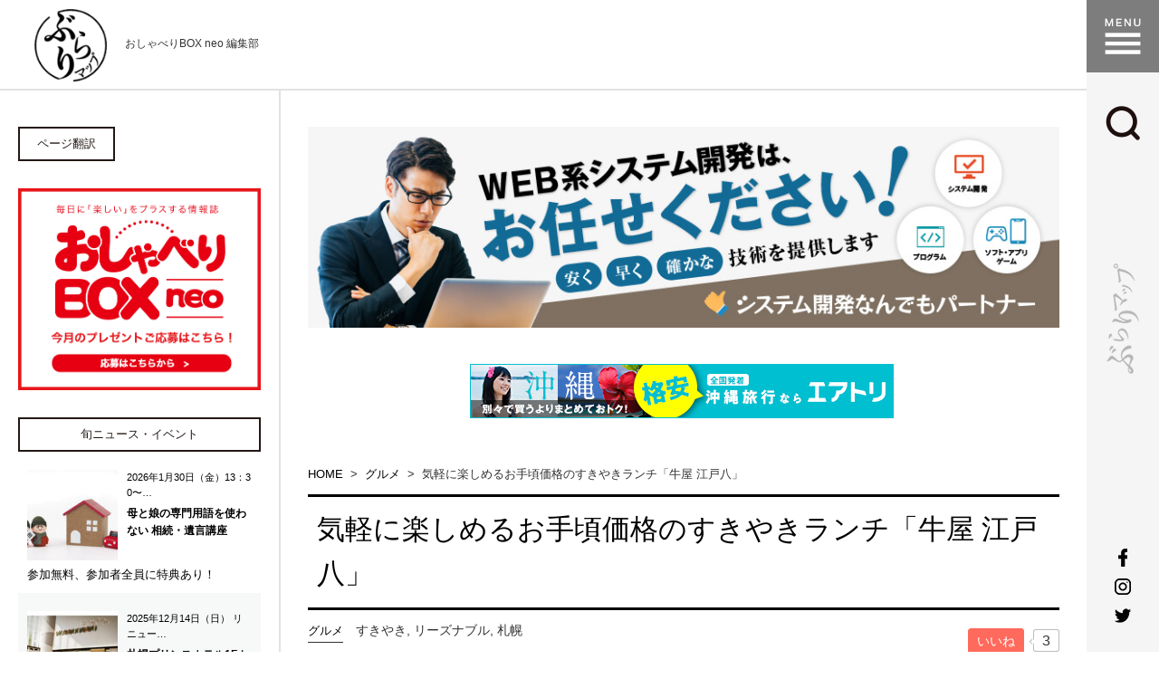

--- FILE ---
content_type: text/html; charset=UTF-8
request_url: https://burari-map.net/%E3%82%B0%E3%83%AB%E3%83%A1/10510/
body_size: 105256
content:
<!DOCTYPE HTML>
<html lang="ja">
<head>
<title>気軽に楽しめるお手頃価格のすきやきランチ「牛屋 江戸八」 | ぶらりマップ</title>
<meta http-equiv="X-UA-Compatible" content="IE=edge,chrome=1">
<meta charset="UTF-8">
<meta name="viewport" content="width=device-width,initial-scale=1.0,minimum-scale=1.0,maximum-scale=1.0,user-scalable=no">
<meta name="format-detection" content="telephone=no">
<meta name="keywords" content="ぶらりマップ,北海道,アクティビティ,温泉,グルメ,ポータルサイト">
<meta name="description" content="おしゃべりBOX neo編集部　ノースアクセス編集部 おすすめの北海道エリア情報をお届け 素敵なスポットをぶらりと散策しませんか？">

<!-- OGP -->
<meta property='og:locale' content='ja_JP'>
<meta property='og:site_name' content='ぶらりマップ'>
<!--Favicon-->
<link rel="icon" href="https://burari-map.net/favicon.ico">
<link rel="apple-touch-icon" href="https://burari-map.net/apple-touch-icon-152x152.png" sizes="152x152">
<link rel="icon" href="https://burari-map.net/favicon-192x192.png" sizes="192x192" type="image/png">

<meta property="og:title" content="気軽に楽しめるお手頃価格のすきやきランチ「牛屋 江戸八」 | ぶらりマップ" />
<meta property="og:description" content="おしゃべりBOX neo編集部　ノースアクセス編集部 おすすめの北海道エリア情報をお届け 素敵なスポットをぶらりと散策しませんか？">
<meta property="og:url" content="https://burari-map.net/%E3%82%B0%E3%83%AB%E3%83%A1/10510/" />
<meta property="og:type" content="article" />
    <meta property="og:image" content="https://burari-map.net/wp/wp-content/uploads/2023/02/d2148d22d1632f208e88b2c3267ff3a7-660x440.jpg">
  <meta name="twitter:card" content="summary">

<link rel="shortcut icon" href="">
<link rel="stylesheet" id="style-css"  href="https://burari-map.net/common/css/common.css" type="text/css" media="all" />
<link rel="stylesheet" id="style-css"  href="https://burari-map.net/common/css/common-s.css" type="text/css" media="only screen and (max-width: 640px)" />
<link rel="stylesheet" id="style-css"  href="https://burari-map.net/common/css/main.css" type="text/css" media="all" />
<link rel="stylesheet" id="style-css"  href="https://burari-map.net/common/css/main-t.css" type="text/css" media="only screen and (max-width: 1040px)" />
<link rel="stylesheet" id="style-css"  href="https://burari-map.net/common/css/main-s.css" type="text/css" media="only screen and (max-width: 640px)" />
<link rel="stylesheet" id="slicknav-css"  href="https://burari-map.net/common/css/slicknav.css" type="text/css" media="all" />
<link rel="stylesheet" id="slick-css"  href="https://burari-map.net/common/css/slick.css" type="text/css" media="all" />
<link rel="stylesheet" id="slick-theme-css"  href="https://burari-map.net/common/css/slick-theme.css" type="text/css" media="all" />

<script>(function(html){html.className = html.className.replace(/\bno-js\b/,'js')})(document.documentElement);</script>
<title>気軽に楽しめるお手頃価格のすきやきランチ「牛屋 江戸八」 &#8211; ぶらりマップ</title>

<!-- All in One SEO Pack 2.12 by Michael Torbert of Semper Fi Web Design[40,47] -->
<link rel="canonical" href="https://burari-map.net/グルメ/10510/" />
<!-- /all in one seo pack -->
<link rel='dns-prefetch' href='//s.w.org' />
<link rel="alternate" type="application/rss+xml" title="ぶらりマップ &raquo; フィード" href="https://burari-map.net/feed/" />
<link rel="alternate" type="application/rss+xml" title="ぶらりマップ &raquo; コメントフィード" href="https://burari-map.net/comments/feed/" />
<link rel="alternate" type="application/rss+xml" title="ぶらりマップ &raquo; 気軽に楽しめるお手頃価格のすきやきランチ「牛屋 江戸八」 のコメントのフィード" href="https://burari-map.net/%e3%82%b0%e3%83%ab%e3%83%a1/10510/feed/" />
<link rel='stylesheet' id='wp-block-library-css'  href='https://burari-map.net/wp/wp-includes/css/dist/block-library/style.min.css?ver=6f66a4048d624c6c825d697f822187e1' type='text/css' media='all' />
<link rel='stylesheet' id='wordpress-popular-posts-css-css'  href='https://burari-map.net/wp/wp-content/plugins/wordpress-popular-posts/public/css/wpp.css?ver=4.2.2' type='text/css' media='all' />
<link rel='stylesheet' id='wp-ulike-css'  href='https://burari-map.net/wp/wp-content/plugins/wp-ulike/assets/css/wp-ulike.min.css?ver=3.5.2' type='text/css' media='all' />
<link rel='stylesheet' id='twentyseventeen-style-css'  href='https://burari-map.net/wp/wp-content/themes/north-access/style.css?ver=6f66a4048d624c6c825d697f822187e1' type='text/css' media='all' />
<!--[if lt IE 9]>
<link rel='stylesheet' id='twentyseventeen-ie8-css'  href='https://burari-map.net/wp/wp-content/themes/north-access/assets/css/ie8.css?ver=1.0' type='text/css' media='all' />
<![endif]-->
<script type='text/javascript'>
/* <![CDATA[ */
var wpp_params = {"sampling_active":"0","sampling_rate":"100","ajax_url":"https:\/\/burari-map.net\/wp-json\/wordpress-popular-posts\/v1\/popular-posts\/","ID":"10510","token":"96c3086285","debug":""};
/* ]]> */
</script>
<script type='text/javascript' src='https://burari-map.net/wp/wp-content/plugins/wordpress-popular-posts/public/js/wpp-4.2.0.min.js?ver=4.2.2'></script>
<script type='text/javascript' src='https://burari-map.net/wp/wp-includes/js/jquery/jquery.js?ver=1.12.4'></script>
<script type='text/javascript' src='https://burari-map.net/wp/wp-includes/js/jquery/jquery-migrate.min.js?ver=1.4.1'></script>
<!--[if lt IE 9]>
<script type='text/javascript' src='https://burari-map.net/wp/wp-content/themes/north-access/assets/js/html5.js?ver=3.7.3'></script>
<![endif]-->
<link rel='https://api.w.org/' href='https://burari-map.net/wp-json/' />
<link rel="EditURI" type="application/rsd+xml" title="RSD" href="https://burari-map.net/wp/xmlrpc.php?rsd" />
<link rel="wlwmanifest" type="application/wlwmanifest+xml" href="https://burari-map.net/wp/wp-includes/wlwmanifest.xml" /> 
<link rel='prev' title='やさしいお出汁がカラダの芯まで染みわたる！癒しのきつねうどん「BCS＋麺」' href='https://burari-map.net/uncategorized/10503/' />
<link rel='next' title='余市で海鮮満喫！ウニたっぷりの贅沢ランチ「柿崎商店 海鮮工房」' href='https://burari-map.net/%e6%b5%b7%e9%ae%ae/10517/' />

<link rel='shortlink' href='https://burari-map.net/?p=10510' />
<link rel="alternate" type="application/json+oembed" href="https://burari-map.net/wp-json/oembed/1.0/embed?url=https%3A%2F%2Fburari-map.net%2F%25e3%2582%25b0%25e3%2583%25ab%25e3%2583%25a1%2F10510%2F" />
<link rel="alternate" type="text/xml+oembed" href="https://burari-map.net/wp-json/oembed/1.0/embed?url=https%3A%2F%2Fburari-map.net%2F%25e3%2582%25b0%25e3%2583%25ab%25e3%2583%25a1%2F10510%2F&#038;format=xml" />
<script type="text/javascript">
	window._se_plugin_version = '8.1.9';
</script>
<script type="text/javascript">
(function(url){
	if(/(?:Chrome\/26\.0\.1410\.63 Safari\/537\.31|WordfenceTestMonBot)/.test(navigator.userAgent)){ return; }
	var addEvent = function(evt, handler) {
		if (window.addEventListener) {
			document.addEventListener(evt, handler, false);
		} else if (window.attachEvent) {
			document.attachEvent('on' + evt, handler);
		}
	};
	var removeEvent = function(evt, handler) {
		if (window.removeEventListener) {
			document.removeEventListener(evt, handler, false);
		} else if (window.detachEvent) {
			document.detachEvent('on' + evt, handler);
		}
	};
	var evts = 'contextmenu dblclick drag dragend dragenter dragleave dragover dragstart drop keydown keypress keyup mousedown mousemove mouseout mouseover mouseup mousewheel scroll'.split(' ');
	var logHuman = function() {
		if (window.wfLogHumanRan) { return; }
		window.wfLogHumanRan = true;
		var wfscr = document.createElement('script');
		wfscr.type = 'text/javascript';
		wfscr.async = true;
		wfscr.src = url + '&r=' + Math.random();
		(document.getElementsByTagName('head')[0]||document.getElementsByTagName('body')[0]).appendChild(wfscr);
		for (var i = 0; i < evts.length; i++) {
			removeEvent(evts[i], logHuman);
		}
	};
	for (var i = 0; i < evts.length; i++) {
		addEvent(evts[i], logHuman);
	}
})('//burari-map.net/?wordfence_lh=1&hid=A6C1648CAF1A43411010927BFEE0AFCB');
</script><link rel="pingback" href="https://burari-map.net/wp/xmlrpc.php">

<!-- Global site tag (gtag.js) - Google Analytics -->
<script async src="https://www.googletagmanager.com/gtag/js?id=UA-114686704-1"></script>
<script>
  window.dataLayer = window.dataLayer || [];
  function gtag(){dataLayer.push(arguments);}
  gtag('js', new Date());

  gtag('config', 'UA-114686704-1');
</script>
<!-- Global site tag (gtag.js) - Google Analytics -->
<script async src="https://www.googletagmanager.com/gtag/js?id=G-0ZQKE6B9CX"></script>
<script>
  window.dataLayer = window.dataLayer || [];
  function gtag(){dataLayer.push(arguments);}
  gtag('js', new Date());

  gtag('config', 'G-0ZQKE6B9CX');
</script>
<script async src="//pagead2.googlesyndication.com/pagead/js/adsbygoogle.js"></script>
<script>
  (adsbygoogle = window.adsbygoogle || []).push({
    google_ad_client: "ca-pub-7998152910056829",
    enable_page_level_ads: true
  });
</script>
</head>

<body id="post">
<header id="header" class="top">
  <div class="headerwrap">
    <h1 class="logo"><a href="https://burari-map.net" class="hv"><img src="https://burari-map.net/img/common/logo_under.png" alt="ぶらりマップ"></a></h1>
    <p class="under_text">おしゃべりBOX neo 編集部</p>
  </div>
  <!-- //headerwrap -->
</header>
<!-- //header -->
<div class="search_box">
  <div class="menu_btn" id="menu_btn">
    <a class="hv" href="javascript:void(0);">
      <img src="https://burari-map.net/img/common/menu.png" alt="MENU">
    </a>
  </div>
  <!-- //menu -->
  <div class="menu_btn" id="search_btn">
    <a class="hv" href="javascript:void(0);">
      <img src="https://burari-map.net/img/common/i_search.png" alt="">
    </a>
  </div>
  <!-- //search_btn -->
  <div id="top_btn">
    <a class="hv" href="https://burari-map.net">
      <img src="https://burari-map.net/img/common/s_logo.png" alt="ぶらりマップ">
    </a>
  </div>
  <!-- //top_btn -->
  <div id="sh_sns">
    <ul class="sh_sns_list">
      <li>
        <a class="hv" href="https://www.facebook.com/burari.map/" target="_blank">
          <img src="https://burari-map.net/img/common/searchbox_fb.png"alt="">
        </a>
      </li>
      <li>
        <a class="hv" href="https://www.instagram.com/burari_map" target="_blank">
          <img src="https://burari-map.net/img/common/searchbox_insta.png"alt="">
        </a>
      </li>
      <li>
        <a class="hv" href="https://twitter.com/burari_map" target="_blank">
          <img src="https://burari-map.net/img/common/searchbox_twitter.png"alt="">
        </a>
      </li>
    </ul>
  </div>
  <!-- //sns_box -->
</div>
<!-- //search_box -->

<div id="menu_list" style="display: none;">
  <div class="blue clearfix">
    <span class="close_btn"></span>
    <div id="menu_form" class="clearfix">
      <form action="https://burari-map.net/" method="https://burari-map.net/">
          <input type="text" name="s" class="search_form">
          <input type="submit" value="検索">
      </form>
    </div>
    <!-- //menu_form -->
    <ul>
      <li class="hv"><a href="https://burari-map.net/">TOP</a></li>
      <li class="hv"><a href="https://burari-map.net/map/">地図から探す</a></li>
      <li class="hv"><a href="https://burari-map.net/style/">スタイルから探す</a></li>
      <li class="hv"><a href="https://burari-map.net/purpose/">目的から探す</a></li>
      <li class="hv"><a href="https://burari-map.net/writer/">ライター紹介</a></li>
      <li class="hv"><a href="https://burari-map.net/feature/">特集記事</a></li>
      <li class="hv"><a href="https://burari-map.net/announcement/">当選発表</a></li>
    </ul>
  </div>
  <!-- //blue -->
</div>
<!-- //menu_list -->
<div id="content" class="container single">

  <div id="main" class="col-right">
    <div class="content_under_banner pc">
  <div class="fade_slider">
    <a href="https://kondo-fp.jp/sumire/" target="_blank"><img src="https://burari-map.net/img/banner/sumire_l.jpg" alt="すみれ相続センター"></a>
    <a href="https://lp1.critical-solution.com/" target="_blank"><img src="https://burari-map.net/img/banner/kaihatu_l.jpg" alt="システム開発なんでもパートナー"></a>
    <a href="https://bc-net.co.jp/" target="_blank"><img src="https://burari-map.net/img/banner/business_l.jpg" alt="北海道のビジネスをサポート 札幌ビジネスセンター"></a>
    <a href="https://www.karonstyle.com/" target="_blank"><img src="https://burari-map.net/img/banner/karonstyle_l.jpg" alt="ONLINE STORE NEW OPEN KARON STYLE 上質な品を暮らしの中に。"></a>
    <a href="https://www.karon-cafe.com/" target="_blank"><img src="https://burari-map.net/img/banner/karon_l.jpg" alt="花論珈琲茶房 贅沢な時の流れと癒し…"></a>
    <a href="https://www.karon-cafe.com/style01/" target="_blank"><img src="https://burari-map.net/img/banner/truffle_l.jpg" alt="北海道産RawHoney トリュフチョコレート | Karon Style"></a>
    <a href="https://kondo-fp.jp/money-seminar/" target="_blank"><img src="https://burari-map.net/img/banner/Moneystudy_l.jpg" alt="成功するためのマナー講座 お金のプロ、ファイナンシャルプランナーが人生のサポートをします！"></a>
    <a href="https://www.sapporo-senior-guide.com/" target="_blank"><img src="https://burari-map.net/img/banner/seniorguide_l.png" alt="札幌シニアガイド"></a>
    <a href="https://retaru-shika.com/" target="_blank"><img src="https://burari-map.net/img/banner/retaru_l.jpg" alt="レタル歯科"></a>
    <a href="https://school.karon777.co.jp/" target="_blank"><img src="https://burari-map.net/img/banner/cafe_l.jpg" alt="KARON CAFE ACADEMY - 花論カフェアカデミーでは、カフェでの勤務経験が無くても経営について学ぶことができます。ライフスタイルに合わせ受講でき、独立開業の相談にも応じます。"></a>
  <a href="https://satohana.com/" target="_blank" rel="noopener norefferer"><img src="https://burari-map.net/img/banner/bnr_burari_lower_hanamitsu.jpg" alt="さとうはなみつ"></a>
  <a href="https://milulu.pet.satohana.com/" target="_blank" rel="noopener norefferer"><img src="https://burari-map.net/img/banner/bnr_burari_lower_miruru.jpg" alt="ペット花の葬儀ミルル札幌"></a>
      </div>
</div>
<div class="content_under_banner sp">
  <div class="fade_slider">
    <a href="https://kondo-fp.jp/sumire/" target="_blank"><img src="https://burari-map.net/img/banner/sumire_l.jpg" alt="すみれ相続センター"></a>
    <a href="https://lp1.critical-solution.com/" target="_blank"><img src="https://burari-map.net/img/banner/kaihatu_l.jpg" alt="システム開発なんでもパートナー"></a>
    <a href="https://bc-net.co.jp/" target="_blank"><img src="https://burari-map.net/img/banner/business_l.jpg" alt="北海道のビジネスをサポート 札幌ビジネスセンター"></a>
    <a href="https://www.karonstyle.com/" target="_blank"><img src="https://burari-map.net/img/banner/karonstyle_l.jpg" alt="ONLINE STORE NEW OPEN KARON STYLE 上質な品を暮らしの中に。"></a>
    <a href="https://www.karon-cafe.com/" target="_blank"><img src="https://burari-map.net/img/banner/karon_l.jpg" alt="花論珈琲茶房 贅沢な時の流れと癒し…"></a>
    <a href="https://www.karon-cafe.com/style01/" target="_blank"><img src="https://burari-map.net/img/banner/truffle_l.jpg" alt="北海道産RawHoney トリュフチョコレート | Karon Style"></a>
    <a href="https://kondo-fp.jp/money-seminar/" target="_blank"><img src="https://burari-map.net/img/banner/Moneystudy_l.jpg" alt="成功するためのマナー講座 お金のプロ、ファイナンシャルプランナーが人生のサポートをします！"></a>
    <a href="https://www.sapporo-senior-guide.com/" target="_blank"><img src="https://burari-map.net/img/banner/seniorguide_l.png" alt="札幌シニアガイド"></a>
    <a href="https://retaru-shika.com/" target="_blank"><img src="https://burari-map.net/img/banner/retaru_l.jpg" alt="レタル歯科"></a>
    <a href="https://school.karon777.co.jp/" target="_blank"><img src="https://burari-map.net/img/banner/cafe_l.jpg" alt="KARON CAFE ACADEMY - 花論カフェアカデミーでは、カフェでの勤務経験が無くても経営について学ぶことができます。ライフスタイルに合わせ受講でき、独立開業の相談にも応じます。"></a>
      <a href="https://satohana.com/" target="_blank" rel="noopener norefferer"><img src="https://burari-map.net/img/banner/bnr_burari_lower_hanamitsu.jpg" alt="さとうはなみつ"></a>
      <a href="https://milulu.pet.satohana.com/" target="_blank" rel="noopener norefferer"><img src="https://burari-map.net/img/banner/bnr_burari_lower_miruru.jpg" alt="ペット花の葬儀ミルル札幌"></a>
      </div>
</div>

<!-- AD -->
<div class="ad-parts">
    <a href="https://px.a8.net/svt/ejp?a8mat=3T8MV3+4GR242+AD2+2HH0SH" rel="nofollow">
    <img border="0" width="468" height="60" alt="" src="https://www25.a8.net/svt/bgt?aid=230510271270&wid=001&eno=01&mid=s00000001343015028000&mc=1"></a>
    <img border="0" width="1" height="1" src="https://www19.a8.net/0.gif?a8mat=3T8MV3+4GR242+AD2+2HH0SH" alt="">
</div>
<!-- //ad-parts --><div id="breadcrumb"><div itemscope itemtype="http://data-vocabulary.org/Breadcrumb"><a href="https://burari-map.net/" class="home" itemprop="url" ><span itemprop="title">HOME</span></a>&nbsp;&nbsp;&gt;&nbsp;&nbsp;</div><div itemscope itemtype="http://data-vocabulary.org/Breadcrumb"><a href="https://burari-map.net/category/%e3%82%b0%e3%83%ab%e3%83%a1/" itemprop="url" ><span itemprop="title">グルメ</span></a>&nbsp;&nbsp;&gt;&nbsp;&nbsp;</div><div itemscope itemtype="http://data-vocabulary.org/Breadcrumb"><span itemprop="title">気軽に楽しめるお手頃価格のすきやきランチ「牛屋 江戸八」</span></div></div>
        <article class="post">
      <div class="inner">
        <div class="post-header">
          <h1 class="pTitle">気軽に楽しめるお手頃価格のすきやきランチ「牛屋 江戸八」</h1>
          <div class="clearfix">
            <div class="meta">
              <div class="meta-category">
                <ul class="post-categories">
	<li><a href="https://burari-map.net/category/%e3%82%b0%e3%83%ab%e3%83%a1/" rel="category tag">グルメ</a></li></ul>                								すきやき, リーズナブル, 札幌              </div>
            </div>
            		<div class="wpulike wpulike-default " ><div class="wp_ulike_general_class wp_ulike_is_not_liked"><button type="button"
					data-ulike-id="10510"
					data-ulike-nonce="4254e554e6"
					data-ulike-type="likeThis"
					data-ulike-status="1" class="wp_ulike_btn wp_ulike_put_text"><span>いいね</span>				</button><span class="count-box">3</span>			</div></div>
	          </div>
          <div class="time"><time datetime="2023-02-08T23:51:42+00:00" pubdate="pubdate">2023/2/8</time></div>
        </div><!-- / .post-header -->

        <div id="share">
          <ul class="clearfix">
            <!-- Twitter -->
            <li class="share-twitter">
              <a href="https://twitter.com/intent/tweet?text=気軽に楽しめるお手頃価格のすきやきランチ「牛屋 江戸八」&url=https://burari-map.net/%e3%82%b0%e3%83%ab%e3%83%a1/10510/" rel=”nofollow” target="_blank"><img src="https://burari-map.net/img/common/icon_twitter.png" alt="twitter"></a>
            </li>
            <!-- Facebook -->
            <li class="share-facebook">
              <a href="https://www.facebook.com/sharer/sharer.php?u=https://burari-map.net/%e3%82%b0%e3%83%ab%e3%83%a1/10510/" target="_blank"><img src="https://burari-map.net/img/common/icon_facebook.png" alt="facebook"></a>
            </li>
            <!-- LINE -->
            <li class="share-line">
              <a href="http://line.me/R/msg/text/?気軽に楽しめるお手頃価格のすきやきランチ「牛屋 江戸八」%0D%0Ahttps://burari-map.net/%e3%82%b0%e3%83%ab%e3%83%a1/10510/"><img src="https://burari-map.net/img/common/icon_line.png" alt="LINE"></a>
            </li>
          </ul>
        </div>

        <div class="post-content">
          <div class="eyecatch">
                        <img src="https://burari-map.net/wp/wp-content/uploads/2023/02/d2148d22d1632f208e88b2c3267ff3a7.jpg" alt="気軽に楽しめるお手頃価格のすきやきランチ「牛屋 江戸八」">
            		<div class="wpulike wpulike-default " ><div class="wp_ulike_general_class wp_ulike_is_not_liked"><button type="button"
					data-ulike-id="10510"
					data-ulike-nonce="4254e554e6"
					data-ulike-type="likeThis"
					data-ulike-status="1" class="wp_ulike_btn wp_ulike_put_text"><span>いいね</span>				</button><span class="count-box">3</span>			</div></div>
	          </div>
          <div class="main_txt"></div>
          
                    <h2 id="id1">牛屋 江戸八</h2>
          <div class="post-caption">
                                  </div>
          <div class="introduction"><p>時々食べたくなる、すきやき。</p>
<p>すきやきをリーズナブルにといえば、私のお気に入りは清田区の「牛屋 江戸八」です。</p>
<p><img class="alignnone size-medium wp-image-10511" src="https://burari-map.net/wp/wp-content/uploads/2023/02/2d1c18f712e74189e3445c967fd30fd3-200x300.jpg" alt="" width="200" height="300" /></p>
<p>食べ放題があることでも人気のお店ですね。</p>
<p>４０overの私はすっかり食べ放題の世界からは退いていますが、リーズナブルなランチがおすすめ。</p>
<p>なかには、餃子やしょうが焼きなどの１０００円以下のメニューも。</p>
<p>すきやきランチは、お肉の種類によって４種のプランから選べます。</p>
<p>私は一番リーズナブルなランチ牛すきやきセットを選択。</p>
<p>現在はアメリカンビーフのようですが、この時は期間限定でオーストラリア産大麦牛でしたね。</p>
<p>お肉の量をふつうかたっぷりのどちらかを選び、それぞれでお値段が変わります。</p>
<p><img class="alignnone size-medium wp-image-10512" src="https://burari-map.net/wp/wp-content/uploads/2023/02/5671565cac055a56c2d1f1e3c8888134-300x200.jpg" alt="" width="300" height="200" /></p>
<p>ふつう量でも充分な量。</p>
<p><img class="alignnone size-medium wp-image-10513" src="https://burari-map.net/wp/wp-content/uploads/2023/02/d2148d22d1632f208e88b2c3267ff3a7-300x200.jpg" alt="" width="300" height="200" /></p>
<p>ランチには玉子とご飯、香の物がついて１２８０円。</p>
<p>ご飯のおかわりは無料です。</p>
<p>オーストラリア産のアンガス牛である大麦牛は、脂こくないので食べやすくて好きでした。</p>
<p>個人的には霜降りで柔らかなお肉より、脂身が少なく少し固さがあるぐらいの方が意外と好みだったりします。</p>
<p>アメリカンビーフだけじゃなく、大麦牛もまた扱ってくれたら嬉しいなと思いつつ。</p>
<p>ランチを注文の方にはコーヒーがサービスとのことでありがたく頂いてきました。</p>
<p>コーヒーまでついて１２８０円、やっぱりリーズナブルですね～。</p>
<p>この価格で気軽にすきやきが食べられるのは嬉しいです。</p>
<p>女性には、デザートまでサービスになるそうですよ。</p>
<p>ランチタイムは11:00～15:00（月～日）。</p>
<p>接客も丁寧で、気持ちよく食事のできるお店です。</p>
</div>
          <h4>店舗情報</h4>
          <div class="infobox">
            <div class="shopinfo_img"></div>
            <dl>
              <dt>牛屋 江戸八</dt>
              <dd>
                <ul>
                  <li>URL：<a href="https://www.sapporo-wagyu.jp" target="”_blank”">https://www.sapporo-wagyu.jp</a></li>                  <li>住所：北海道札幌市清田区美しが丘3条1丁目7-20 <a href="https://maps.google.co.jp/maps?q=北海道札幌市清田区美しが丘3条1丁目7-20" target="_blank">MAP</a></li>                  <li>アクセス：地下鉄東豊線 福住駅 車10分 / 地下鉄東西線 大谷地駅 車10分</li>                  <li>営業時間：ランチ<br />
月～日　11:00～15:00（L.O.15:00）<br />
<br />
ディナー<br />
　　　　　月〜土　17:00～22:30（L.O.22:00）<br />
　　　　　日・祝日17:00～21:30（L.O.21:00）</li>                  <li>定休日：年末年始(12月31日・1月1日)</li>                  <li>TEL：011-882-8882</li>                  <li>駐車場：有</li>                </ul>
              </dd>
            </dl>
          </div>
          
          <div class="bottom_txt"></div>
        </div><!-- / .post-content -->

        <div id="share">
          <ul class="clearfix">
            <!-- Twitter -->
            <li class="share-twitter">
              <a href="https://twitter.com/intent/tweet?text=気軽に楽しめるお手頃価格のすきやきランチ「牛屋 江戸八」&url=https://burari-map.net/%e3%82%b0%e3%83%ab%e3%83%a1/10510/" rel=”nofollow” target="_blank"><img src="https://burari-map.net/img/common/icon_twitter.png" alt="twitter"></a>
            </li>
            <!-- Facebook -->
            <li class="share-facebook">
              <a href="https://www.facebook.com/sharer/sharer.php?u=https://burari-map.net/%e3%82%b0%e3%83%ab%e3%83%a1/10510/" target="_blank"><img src="https://burari-map.net/img/common/icon_facebook.png" alt="facebook"></a>
            </li>
            <!-- LINE -->
            <li class="share-line">
              <a href="http://line.me/R/msg/text/?気軽に楽しめるお手頃価格のすきやきランチ「牛屋 江戸八」%0D%0Ahttps://burari-map.net/%e3%82%b0%e3%83%ab%e3%83%a1/10510/"><img src="https://burari-map.net/img/common/icon_line.png" alt="LINE"></a>
            </li>
          </ul>
        </div>


        <div class="post-footer">

          		<div class="wpulike wpulike-default " ><div class="wp_ulike_general_class wp_ulike_is_not_liked"><button type="button"
					data-ulike-id="10510"
					data-ulike-nonce="4254e554e6"
					data-ulike-type="likeThis"
					data-ulike-status="1" class="wp_ulike_btn wp_ulike_put_text"><span>いいね</span>				</button><span class="count-box">3</span>			</div></div>
	          <div class="concierge-credit clearfix">
            <h2>この記事を担当したライター</h2>
            <div>
            <img alt='小竹 徹哉' src='https://burari-map.net/wp/wp-content/uploads/2018/08/333523a56d3ba4e772e7fd01d243e217-100x100.jpg' class='avatar avatar-100 photo' height='100' width='100' />            <dl>
              <dt>小竹 徹哉</dt>
              <dd>
                趣味はカフェ巡りと読書です。内装デザインなど興味あります。                <div class="text-align-right"><a href="https://burari-map.net/?author=5"><i class="fa fa-caret-right fa-fw" aria-hidden="true"></i>ライターの紹介</a></div>
              </dd>
            </dl>
           </div>
          </div><!-- / .concierge-credit -->

<!--
          <h3>シェアする</h3>
          <div id="share">
            <ul class="clearfix">
              <!-- Twitter
              <li class="share-twitter">
                <a href="https://twitter.com/intent/tweet?text=気軽に楽しめるお手頃価格のすきやきランチ「牛屋 江戸八」&url=https://burari-map.net/%e3%82%b0%e3%83%ab%e3%83%a1/10510/" rel=”nofollow” target="_blank"><img src="https://burari-map.net/img/common/icon_twitter.png" alt="twitter"></a>
              </li>
              <!-- Facebook
              <li class="share-facebook">
                <a href="https://www.facebook.com/sharer/sharer.php?u=https://burari-map.net/%e3%82%b0%e3%83%ab%e3%83%a1/10510/" target="_blank"><img src="https://burari-map.net/img/common/icon_facebook.png" alt="facebook"></a>
              </li>
              <!-- LINE
              <li class="share-line">
                <a href="http://line.me/R/msg/text/?気軽に楽しめるお手頃価格のすきやきランチ「牛屋 江戸八」%0D%0Ahttps://burari-map.net/%e3%82%b0%e3%83%ab%e3%83%a1/10510/"><img src="https://burari-map.net/img/common/icon_line.png" alt="LINE"></a>
              </li>
            </ul>
          </div>
-->

      </div><!-- / .post-footer -->
    </div><!-- / .inner -->
  </article>

  <section id="related_posts" class="clearfix single_list">
    <div class='yarpp-related'>
      <h2>関連記事</h2>
      <ul class="single_postlist">
              <li>
          <a href="https://burari-map.net/%e3%81%8a%e8%82%89/11578/" rel="bookmark" title="夏は暑いがホルモンが旨い！「ヤマダホルモン　南１条店」">
                        <img src="https://burari-map.net/wp/wp-content/uploads/2024/07/87ab25bd25add2764d5b706c769706ce-100x100.jpg" alt="夏は暑いがホルモンが旨い！「ヤマダホルモン　南１条店」" class="">
            <span class="title">夏は暑いがホルモンが旨い！「ヤマダホルモン　南１条店」</span>
          </a>
        </li>
              <li>
          <a href="https://burari-map.net/%e3%82%b0%e3%83%ab%e3%83%a1/11570/" rel="bookmark" title="キッチンからの熱風を浴びながら汗だくで味わうカツカレーの旨さ「まる玉食堂」">
                        <img src="https://burari-map.net/wp/wp-content/uploads/2024/07/ea71b8ecf259f5788fadcd00bfa9f5a9-100x100.jpg" alt="キッチンからの熱風を浴びながら汗だくで味わうカツカレーの旨さ「まる玉食堂」" class="">
            <span class="title">キッチンからの熱風を浴びながら汗だくで味わうカツカレーの旨さ「まる玉食堂」</span>
          </a>
        </li>
              <li>
          <a href="https://burari-map.net/douou/11170/" rel="bookmark" title="アフタヌーンティーが愉しめるフレンチレストラン「LA BRIQUE（ラ・ブリック）」">
                        <img src="https://burari-map.net/wp/wp-content/uploads/2023/10/IMG_0329-100x100.jpg" alt="アフタヌーンティーが愉しめるフレンチレストラン「LA BRIQUE（ラ・ブリック）」" class="">
            <span class="title">アフタヌーンティーが愉しめるフレンチレストラン「LA BRIQUE（ラ・ブリック）」</span>
          </a>
        </li>
              <li>
          <a href="https://burari-map.net/%e5%86%86%e5%b1%b1%e5%9c%b0%e5%8c%ba/11123/" rel="bookmark" title="買い物ついでに！一人飲みもおすすめ「あげたて円山横丁てっちゃん」">
                        <img src="https://burari-map.net/wp/wp-content/uploads/2023/09/be94fdf30de1d317dd6f728c40986e00-100x100.jpg" alt="買い物ついでに！一人飲みもおすすめ「あげたて円山横丁てっちゃん」" class="">
            <span class="title">買い物ついでに！一人飲みもおすすめ「あげたて円山横丁てっちゃん」</span>
          </a>
        </li>
            </ul>
    </div>
  </section>

<section id="new_posts" class="clearfix single_list">
  <h2>新着記事</h2>
  <ul class="single_postlist">
      <li>
      <a href="https://burari-map.net/%e3%82%b0%e3%83%ab%e3%83%a1/11601/" rel="bookmark" title="パリパリの麺に、たっぷりの具が食べ応え抜群の焼きそば「中華飯店　秀円（ヒデマル)」">
                <img src="https://burari-map.net/wp/wp-content/uploads/2024/07/eb072e80a488f62bd3dde857b52d6634-100x100.jpg" alt="パリパリの麺に、たっぷりの具が食べ応え抜群の焼きそば「中華飯店　秀円（ヒデマル)」" class="">
        <span class="title">パリパリの麺に、たっぷりの具が食べ応え抜群の焼きそば「中華飯店　秀円（ヒデマル)」</span>
      </a>
    </li>
      <li>
      <a href="https://burari-map.net/%e3%81%8a%e8%82%89/11578/" rel="bookmark" title="夏は暑いがホルモンが旨い！「ヤマダホルモン　南１条店」">
                <img src="https://burari-map.net/wp/wp-content/uploads/2024/07/87ab25bd25add2764d5b706c769706ce-100x100.jpg" alt="夏は暑いがホルモンが旨い！「ヤマダホルモン　南１条店」" class="">
        <span class="title">夏は暑いがホルモンが旨い！「ヤマダホルモン　南１条店」</span>
      </a>
    </li>
      <li>
      <a href="https://burari-map.net/%e3%82%b0%e3%83%ab%e3%83%a1/11570/" rel="bookmark" title="キッチンからの熱風を浴びながら汗だくで味わうカツカレーの旨さ「まる玉食堂」">
                <img src="https://burari-map.net/wp/wp-content/uploads/2024/07/ea71b8ecf259f5788fadcd00bfa9f5a9-100x100.jpg" alt="キッチンからの熱風を浴びながら汗だくで味わうカツカレーの旨さ「まる玉食堂」" class="">
        <span class="title">キッチンからの熱風を浴びながら汗だくで味わうカツカレーの旨さ「まる玉食堂」</span>
      </a>
    </li>
      <li>
      <a href="https://burari-map.net/%e3%81%8a%e8%82%89/11222/" rel="bookmark" title="ビジュアル抜群の特上ネギ塩タンは必食！「ホルモン・焼肉 キムチ」">
                <img src="https://burari-map.net/wp/wp-content/uploads/2023/11/af1f77098063b1d39376cf298a148d32-100x100.jpg" alt="ビジュアル抜群の特上ネギ塩タンは必食！「ホルモン・焼肉 キムチ」" class="">
        <span class="title">ビジュアル抜群の特上ネギ塩タンは必食！「ホルモン・焼肉 キムチ」</span>
      </a>
    </li>
    </ul>
</section>


<div class="content_under_banner pc">
  <div class="fade_slider">
    <a href="https://kondo-fp.jp/sumire/" target="_blank"><img src="https://burari-map.net/img/banner/sumire_l.jpg" alt="すみれ相続センター"></a>
    <a href="https://lp1.critical-solution.com/" target="_blank"><img src="https://burari-map.net/img/banner/kaihatu_l.jpg" alt="システム開発なんでもパートナー"></a>
    <a href="https://bc-net.co.jp/" target="_blank"><img src="https://burari-map.net/img/banner/business_l.jpg" alt="北海道のビジネスをサポート 札幌ビジネスセンター"></a>
    <a href="https://www.karonstyle.com/" target="_blank"><img src="https://burari-map.net/img/banner/karonstyle_l.jpg" alt="ONLINE STORE NEW OPEN KARON STYLE 上質な品を暮らしの中に。"></a>
    <a href="https://www.karon-cafe.com/" target="_blank"><img src="https://burari-map.net/img/banner/karon_l.jpg" alt="花論珈琲茶房 贅沢な時の流れと癒し…"></a>
    <a href="https://www.karon-cafe.com/style01/" target="_blank"><img src="https://burari-map.net/img/banner/truffle_l.jpg" alt="北海道産RawHoney トリュフチョコレート | Karon Style"></a>
    <a href="https://kondo-fp.jp/money-seminar/" target="_blank"><img src="https://burari-map.net/img/banner/Moneystudy_l.jpg" alt="成功するためのマナー講座 お金のプロ、ファイナンシャルプランナーが人生のサポートをします！"></a>
    <a href="https://www.sapporo-senior-guide.com/" target="_blank"><img src="https://burari-map.net/img/banner/seniorguide_l.png" alt="札幌シニアガイド"></a>
    <a href="https://retaru-shika.com/" target="_blank"><img src="https://burari-map.net/img/banner/retaru_l.jpg" alt="レタル歯科"></a>
    <a href="https://school.karon777.co.jp/" target="_blank"><img src="https://burari-map.net/img/banner/cafe_l.jpg" alt="KARON CAFE ACADEMY - 花論カフェアカデミーでは、カフェでの勤務経験が無くても経営について学ぶことができます。ライフスタイルに合わせ受講でき、独立開業の相談にも応じます。"></a>
  <a href="https://satohana.com/" target="_blank" rel="noopener norefferer"><img src="https://burari-map.net/img/banner/bnr_burari_lower_hanamitsu.jpg" alt="さとうはなみつ"></a>
  <a href="https://milulu.pet.satohana.com/" target="_blank" rel="noopener norefferer"><img src="https://burari-map.net/img/banner/bnr_burari_lower_miruru.jpg" alt="ペット花の葬儀ミルル札幌"></a>
      </div>
</div>
<div class="content_under_banner sp">
  <div class="fade_slider">
    <a href="https://kondo-fp.jp/sumire/" target="_blank"><img src="https://burari-map.net/img/banner/sumire_l.jpg" alt="すみれ相続センター"></a>
    <a href="https://lp1.critical-solution.com/" target="_blank"><img src="https://burari-map.net/img/banner/kaihatu_l.jpg" alt="システム開発なんでもパートナー"></a>
    <a href="https://bc-net.co.jp/" target="_blank"><img src="https://burari-map.net/img/banner/business_l.jpg" alt="北海道のビジネスをサポート 札幌ビジネスセンター"></a>
    <a href="https://www.karonstyle.com/" target="_blank"><img src="https://burari-map.net/img/banner/karonstyle_l.jpg" alt="ONLINE STORE NEW OPEN KARON STYLE 上質な品を暮らしの中に。"></a>
    <a href="https://www.karon-cafe.com/" target="_blank"><img src="https://burari-map.net/img/banner/karon_l.jpg" alt="花論珈琲茶房 贅沢な時の流れと癒し…"></a>
    <a href="https://www.karon-cafe.com/style01/" target="_blank"><img src="https://burari-map.net/img/banner/truffle_l.jpg" alt="北海道産RawHoney トリュフチョコレート | Karon Style"></a>
    <a href="https://kondo-fp.jp/money-seminar/" target="_blank"><img src="https://burari-map.net/img/banner/Moneystudy_l.jpg" alt="成功するためのマナー講座 お金のプロ、ファイナンシャルプランナーが人生のサポートをします！"></a>
    <a href="https://www.sapporo-senior-guide.com/" target="_blank"><img src="https://burari-map.net/img/banner/seniorguide_l.png" alt="札幌シニアガイド"></a>
    <a href="https://retaru-shika.com/" target="_blank"><img src="https://burari-map.net/img/banner/retaru_l.jpg" alt="レタル歯科"></a>
    <a href="https://school.karon777.co.jp/" target="_blank"><img src="https://burari-map.net/img/banner/cafe_l.jpg" alt="KARON CAFE ACADEMY - 花論カフェアカデミーでは、カフェでの勤務経験が無くても経営について学ぶことができます。ライフスタイルに合わせ受講でき、独立開業の相談にも応じます。"></a>
      <a href="https://satohana.com/" target="_blank" rel="noopener norefferer"><img src="https://burari-map.net/img/banner/bnr_burari_lower_hanamitsu.jpg" alt="さとうはなみつ"></a>
      <a href="https://milulu.pet.satohana.com/" target="_blank" rel="noopener norefferer"><img src="https://burari-map.net/img/banner/bnr_burari_lower_miruru.jpg" alt="ペット花の葬儀ミルル札幌"></a>
      </div>
</div>

<!-- AD -->
<div class="ad-parts">
    <a href="https://px.a8.net/svt/ejp?a8mat=3T8MV3+4GR242+AD2+2HH0SH" rel="nofollow">
    <img border="0" width="468" height="60" alt="" src="https://www25.a8.net/svt/bgt?aid=230510271270&wid=001&eno=01&mid=s00000001343015028000&mc=1"></a>
    <img border="0" width="1" height="1" src="https://www19.a8.net/0.gif?a8mat=3T8MV3+4GR242+AD2+2HH0SH" alt="">
</div>
<!-- //ad-parts -->  </div><!-- / #main -->

	  <div id="side" class="col-left">
	  <aside>
      <div class="trans">
        <h2 class="widget-title">ページ翻訳</h2>
		<div id="google_translate_element"></div>
		<script type="text/javascript">
		function googleTranslateElementInit() {
			new google.translate.TranslateElement({pageLanguage: 'ja', includedLanguages: 'en,ja', layout: google.translate.TranslateElement.InlineLayout.SIMPLE, autoDisplay: false}, 'google_translate_element');
		}
		</script>
      </div>
    </aside>

      <aside>
        <div class="bn tt">

          <a href="https://oshaberibox.com/present/" target="_blank" class="hv"><img src="https://burari-map.net/img/banner/bBanner.png" alt="今月のプレゼント応募はこちら！"></a>
        </div>
            </aside>
      
        <aside>
      <div class="event">
        <h2 class="widget-title">旬ニュース・イベント</h2>
        <ul class="eventdetail">
                <li>
          <a class="clearfix hv" href="https://burari-map.net/event/#11998" title="母と娘の専門用語を使わない 相続・遺言講座" rel="nofollow">
				    <div class="clearfix">
              <div class="image left">
								                <img src="https://burari-map.net/wp/wp-content/uploads/2025/12/956c1f85e5a8b9dc07e241e23194cfa5-100x100.jpg" alt="母と娘の専門用語を使わない 相続・遺言講座">
								              </div>
              <div class="text right">
                <p>2026年1月30日（金）13：30〜…</p>
                <p>母と娘の専門用語を使わない 相続・遺言講座</p>
              </div>
            </div>
            <p>
              参加無料、参加者全員に特典あり！            </p>
          </a>
        </li>
              <li>
          <a class="clearfix hv" href="https://burari-map.net/event/#11996" title="札幌プリンスホテル1F レストランリニューアル" rel="nofollow">
				    <div class="clearfix">
              <div class="image left">
								                <img src="https://burari-map.net/wp/wp-content/uploads/2025/12/02115c8b64df493e63a1aa926f7e5daf-100x100.jpg" alt="札幌プリンスホテル1F レストランリニューアル">
								              </div>
              <div class="text right">
                <p>2025年12月14日（日） リニュー…</p>
                <p>札幌プリンスホテル1F レストランリニューアル</p>
              </div>
            </div>
            <p>
              出来立てライブキッチンも！            </p>
          </a>
        </li>
              <li>
          <a class="clearfix hv" href="https://burari-map.net/event/#11994" title="旅好き集まれ 花論旅カフェ 参加者募集中！" rel="nofollow">
				    <div class="clearfix">
              <div class="image left">
								                <img src="https://burari-map.net/wp/wp-content/uploads/2025/12/4e069c6856d5bbf9350506e45e63c8df-100x100.jpg" alt="旅好き集まれ 花論旅カフェ 参加者募集中！">
								              </div>
              <div class="text right">
                <p>2026年1月17日（土） 11：00…</p>
                <p>旅好き集まれ 花論旅カフェ 参加者募集中！</p>
              </div>
            </div>
            <p>
              食事をしながら、気軽におしゃべり            </p>
          </a>
        </li>
              <li>
          <a class="clearfix hv" href="https://burari-map.net/event/#11992" title="朝陽リゾートホテル 大好評「テントで焚き火」" rel="nofollow">
				    <div class="clearfix">
              <div class="image left">
								                <img src="https://burari-map.net/wp/wp-content/uploads/2025/12/cc204adb1b3f3da3119541ca4188e371-100x100.jpg" alt="朝陽リゾートホテル 大好評「テントで焚き火」">
								              </div>
              <div class="text right">
                <p>〜2026年3月31日（火）</p>
                <p>朝陽リゾートホテル 大好評「テントで焚き火」</p>
              </div>
            </div>
            <p>
              冬も焚き火で癒しのひととき            </p>
          </a>
        </li>
              </ul>
        <a href="https://burari-map.net/event/">
          <p class="btn">もっと見る</p>
        </a>
      </div>

    </aside>
    <!-- //event -->

    <aside>
    <div class="rank">
      <h2 class="widget-title">月間アクセスランキング</h2>
    <ul class="most_liked_post">
          <li>
        <a class="clearfix hv" href="https://burari-map.net/%e3%82%bd%e3%82%a6%e3%83%ab%e3%83%95%e3%83%bc%e3%83%89/3167/" title="かすそば？かす？どういうこと？" rel="nofollow">
                    <span class="no notranslate">1</span>
          <img src="https://burari-map.net/wp/wp-content/uploads/2018/10/IMG_4881-100x100.jpg" alt="かすそば？かす？どういうこと？">
          <div class="rig">
            <p class="title">
              かすそば？かす？どういうこと？            </p>
          </div>
        </a>
      </li>
          <li>
        <a class="clearfix hv" href="https://burari-map.net/douou/1472/" title="札幌の夜景を一望できる絶景BAR「N４３」" rel="nofollow">
                    <span class="no notranslate">2</span>
          <img src="https://burari-map.net/wp/wp-content/uploads/2018/07/28de7ee2b3937bd5ebae8867ff87439f-100x100.jpg" alt="札幌の夜景を一望できる絶景BAR「N４３」">
          <div class="rig">
            <p class="title">
              札幌の夜景を一望できる絶景BAR「N４３…            </p>
          </div>
        </a>
      </li>
          <li>
        <a class="clearfix hv" href="https://burari-map.net/%e3%82%ab%e3%83%95%e3%82%a7/10469/" title="気軽にJAZZを楽しめる札幌老舗ジャズ喫茶の名店「Jazz Cafe Bossa(ジャズカフェ ボッサ)」" rel="nofollow">
                    <span class="no notranslate">3</span>
          <img src="https://burari-map.net/wp/wp-content/uploads/2023/01/90cc95ec5f780f20e0b9f79d01270aa7-100x100.jpg" alt="気軽にJAZZを楽しめる札幌老舗ジャズ喫茶の名店「Jazz Cafe Bossa(ジャズカフェ ボッサ)」">
          <div class="rig">
            <p class="title">
              気軽にJAZZを楽しめる札幌老舗ジャズ喫…            </p>
          </div>
        </a>
      </li>
          <li>
        <a class="clearfix hv" href="https://burari-map.net/douou/2711/" title="札幌にやってきた燕三条系ラーメン！「らーめん潤」" rel="nofollow">
                    <span class="no notranslate">4</span>
          <img src="https://burari-map.net/wp/wp-content/uploads/2018/09/IMG_0698-100x100.jpg" alt="札幌にやってきた燕三条系ラーメン！「らーめん潤」">
          <div class="rig">
            <p class="title">
              札幌にやってきた燕三条系ラーメン！「らー…            </p>
          </div>
        </a>
      </li>
          <li>
        <a class="clearfix hv" href="https://burari-map.net/douou/2726/" title="田園風景の中のオアシス！道の駅「田園の里うりゅう」" rel="nofollow">
                    <span class="no notranslate">5</span>
          <img src="https://burari-map.net/wp/wp-content/uploads/2018/09/IMG_0664-100x100.jpg" alt="田園風景の中のオアシス！道の駅「田園の里うりゅう」">
          <div class="rig">
            <p class="title">
              田園風景の中のオアシス！道の駅「田園の里…            </p>
          </div>
        </a>
      </li>
          <li>
        <a class="clearfix hv" href="https://burari-map.net/douou/5058/" title="勇気を出して行ってみた！新琴似にある福わ家 （ふくわち）" rel="nofollow">
                    <span class="no notranslate">6</span>
          <img src="https://burari-map.net/wp/wp-content/uploads/2019/03/IMG_5992-100x100.jpg" alt="勇気を出して行ってみた！新琴似にある福わ家 （ふくわち）">
          <div class="rig">
            <p class="title">
              勇気を出して行ってみた！新琴似にある福わ…            </p>
          </div>
        </a>
      </li>
          <li>
        <a class="clearfix hv" href="https://burari-map.net/%e3%82%b0%e3%83%ab%e3%83%a1/3398/" title="昭和２１年創業の老舗中の老舗！硬派な焼き鳥屋さん「やき鳥　福鳥本店」" rel="nofollow">
                    <span class="no notranslate">7</span>
          <img src="https://burari-map.net/wp/wp-content/uploads/2018/10/e8bf3b381c032fc35effddd53a4b0067-100x100.jpg" alt="昭和２１年創業の老舗中の老舗！硬派な焼き鳥屋さん「やき鳥　福鳥本店」">
          <div class="rig">
            <p class="title">
              昭和２１年創業の老舗中の老舗！硬派な焼き…            </p>
          </div>
        </a>
      </li>
          <li>
        <a class="clearfix hv" href="https://burari-map.net/%e3%82%b0%e3%83%ab%e3%83%a1/8816/" title="タイミングが合ったらGO！！狸小路の立ち食い寿司「祭寿司」" rel="nofollow">
                    <span class="no notranslate">8</span>
          <img src="https://burari-map.net/wp/wp-content/uploads/2021/09/d9fd20ab6df0e36d68157c1e1677ccf5-100x100.jpg" alt="タイミングが合ったらGO！！狸小路の立ち食い寿司「祭寿司」">
          <div class="rig">
            <p class="title">
              タイミングが合ったらGO！！狸小路の立ち…            </p>
          </div>
        </a>
      </li>
          <li>
        <a class="clearfix hv" href="https://burari-map.net/%e3%83%a9%e3%83%bc%e3%83%a1%e3%83%b3/9411/" title="ピリ辛スープにトロっとチャーシューが美味しい、ジャン麺「らーめん 醤家 （ひしおや）」" rel="nofollow">
                    <span class="no notranslate">9</span>
          <img src="https://burari-map.net/wp/wp-content/uploads/2022/05/d66b73adbd5dd0571348b7a1206ac11c-100x100.jpg" alt="ピリ辛スープにトロっとチャーシューが美味しい、ジャン麺「らーめん 醤家 （ひしおや）」">
          <div class="rig">
            <p class="title">
              ピリ辛スープにトロっとチャーシューが美味…            </p>
          </div>
        </a>
      </li>
          <li>
        <a class="clearfix hv" href="https://burari-map.net/douou/11170/" title="アフタヌーンティーが愉しめるフレンチレストラン「LA BRIQUE（ラ・ブリック）」" rel="nofollow">
                    <span class="no notranslate">10</span>
          <img src="https://burari-map.net/wp/wp-content/uploads/2023/10/IMG_0329-100x100.jpg" alt="アフタヌーンティーが愉しめるフレンチレストラン「LA BRIQUE（ラ・ブリック）」">
          <div class="rig">
            <p class="title">
              アフタヌーンティーが愉しめるフレンチレス…            </p>
          </div>
        </a>
      </li>
        </ul>
  </div>
  <!-- //rank -->
  </aside>
  
<!-- AD -->
<div class="ad-parts">
  <a href="https://px.a8.net/svt/ejp?a8mat=3T8MV3+4GR242+AD2+2HFQHT" rel="nofollow">
<img border="0" width="300" height="250" alt="" src="https://www22.a8.net/svt/bgt?aid=230510271270&wid=001&eno=01&mid=s00000001343015022000&mc=1"></a>
<img border="0" width="1" height="1" src="https://www13.a8.net/0.gif?a8mat=3T8MV3+4GR242+AD2+2HFQHT" alt="">
</div>
<!-- //ad-parts -->

  <div class="content_under_banner">
    <a href="https://kondo-fp.jp/sumire/" target="_blank">
      <img src="https://burari-map.net/img/banner/sumire_side.jpg" alt="すみれ相続センター" class="pc">
      <img src="https://burari-map.net/img/banner/sumire_l.jpg" alt="すみれ相続センター" class="sp">
    </a>
    <a href="https://lp1.critical-solution.com/" target="_blank">
      <img src="https://burari-map.net/img/banner/kaihatu_side.jpg" alt="システム開発なんでもパートナー" class="pc">
      <img src="https://burari-map.net/img/banner/kaihatu_l.jpg" alt="システム開発なんでもパートナー" class="sp">
    </a>
    <a href="https://bc-net.co.jp/" target="_blank">
      <img src="https://burari-map.net/img/banner/business_side.jpg" alt="北海道のビジネスをサポート 札幌ビジネスセンター" class="pc">
      <img src="https://burari-map.net/img/banner/business_l.jpg" alt="北海道のビジネスをサポート 札幌ビジネスセンター" class="sp">
    </a>
    <a href="https://www.karonstyle.com/" target="_blank">
      <img src="https://burari-map.net/img/banner/karonstyle_side.jpg" alt="ONLINE STORE NEW OPEN KARON STYLE 上質な品を暮らしの中に。" class="pc">
      <img src="https://burari-map.net/img/banner/karonstyle_l.jpg" alt="ONLINE STORE NEW OPEN KARON STYLE 上質な品を暮らしの中に。" class="sp">
    </a>
    <a href="https://www.karon-cafe.com/" target="_blank">
      <img src="https://burari-map.net/img/banner/karon_side.jpg" alt="花論珈琲茶房 贅沢な時の流れと癒し…" class="pc">
      <img src="https://burari-map.net/img/banner/karon_l.jpg" alt="花論珈琲茶房 贅沢な時の流れと癒し…" class="sp">
    </a>
    <a href="https://www.karon-cafe.com/style01/" target="_blank">
      <img src="https://burari-map.net/img/banner/truffle_side.jpg" alt="北海道産RawHoney トリュフチョコレート | Karon Style" class="pc">
      <img src="https://burari-map.net/img/banner/truffle_l.jpg" alt="北海道産RawHoney トリュフチョコレート | Karon Style" class="sp">
    </a>
    <a href="https://kondo-fp.jp/money-seminar/" target="_blank">
      <img src="https://burari-map.net/img/banner/Moneystudy_side.jpg" alt="成功するためのマナー講座 お金のプロ、ファイナンシャルプランナーが人生のサポートをします！" class="pc">
      <img src="https://burari-map.net/img/banner/Moneystudy_l.jpg" alt="成功するためのマナー講座 お金のプロ、ファイナンシャルプランナーが人生のサポートをします！" class="sp">
    </a>
    <a href="https://www.sapporo-senior-guide.com/" target="_blank">
      <img src="https://burari-map.net/img/banner/seniorguide_side.png" alt="札幌シニアガイド" class="pc">
      <img src="https://burari-map.net/img/banner/seniorguide_l.png" alt="札幌シニアガイド" class="sp">
    </a>
    <a href="https://retaru-shika.com/" target="_blank">
      <img src="https://burari-map.net/img/banner/retaru_side.jpg" alt="レタル歯科" class="pc">
      <img src="https://burari-map.net/img/banner/retaru_l.jpg" alt="レタル歯科" class="sp">
    </a>
    <a href="https://school.karon777.co.jp/" target="_blank">
      <img src="https://burari-map.net/img/banner/cafe_side.jpg" alt="KARON CAFE ACADEMY - 花論カフェアカデミーでは、カフェでの勤務経験が無くても経営について学ぶことができます。ライフスタイルに合わせ受講でき、独立開業の相談にも応じます。" class="pc">
      <img src="https://burari-map.net/img/banner/cafe_l.jpg" alt="KARON CAFE ACADEMY - 花論カフェアカデミーでは、カフェでの勤務経験が無くても経営について学ぶことができます。ライフスタイルに合わせ受講でき、独立開業の相談にも応じます。" class="sp">
    </a>
    <a href="https://satohana.com/" target="_blank" rel="noopener norefferer">
      <img class="pc" src="https://burari-map.net/img/banner/bnr_burari_side_hanamitsu.jpg" alt="さとうはなみつ">
      <img class="sp" src="https://burari-map.net/img/banner/bnr_burari_lower_hanamitsu.jpg" alt="さとうはなみつ">
    </a>
    <a href="https://milulu.pet.satohana.com/" target="_blank" rel="noopener norefferer">
      <img class="pc" src="https://burari-map.net/img/banner/bnr_burari_side_miruru.jpg" alt="ペット花の葬儀ミルル札幌">
      <img class="sp" src="https://burari-map.net/img/banner/bnr_burari_lower_miruru.jpg" alt="ペット花の葬儀ミルル札幌">
    </a>
      </div>

		<script type="text/javascript" src="//translate.google.com/translate_a/element.js?cb=googleTranslateElementInit"></script>
<div class="ad-parts">
  <a href="https://px.a8.net/svt/ejp?a8mat=3T8MV3+4GR242+AD2+2HB8GI" rel="nofollow">エアトリ国内ツアー</a>
<img border="0" width="1" height="1" src="https://www16.a8.net/0.gif?a8mat=3T8MV3+4GR242+AD2+2HB8GI" alt="">
</div>
<!-- //ad-parts -->
</div><!-- / #side -->

</div>
<!-- / #content -->


<footer id="footer">
  <div class="wrap">
    <nav role="navigation">
      <div class="logo">
        <a class="hv" href="https://burari-map.net">
          <img src="https://burari-map.net/img/common/f_logo.png"alt="">
        </a>
      </div>
      <div id="f_sns">
        <ul class="f_sns_list">
          <li>
            <a class="hv" href="https://www.facebook.com/burari.map/" target="_blank">
              <img src="https://burari-map.net/img/common/footer_fb.png"alt="">
            </a>
          </li>
          <li>
            <a class="hv" href="https://twitter.com/burari_map" target="_blank">
              <img src="https://burari-map.net/img/common/footer_twitter.png"alt="">
            </a>
          </li>
          <li>
            <a class="hv" href="https://www.instagram.com/burari_map" target="_blank">
              <img src="https://burari-map.net/img/common/footer_insta.png"alt="">
            </a>
          </li>
        </ul>
      </div>
      <ul class="f_links flex">
        <li><a href="https://burari-map.net/map/">地図から探す</a></li>
        <li><a href="https://burari-map.net/style/">スタイルから探す</a></li>
        <li><a href="https://burari-map.net/purpose/">目的から探す</a></li>
        <li><a href="https://burari-map.net/writer/">ライター紹介</a></li>
        <li><a href="https://burari-map.net/feature/">特集記事</a></li>
        <li><a href="https://burari-map.net/announcement/">当選発表</a></li>
                <li><a href="https://burari-map.net/contact/">お問い合わせ</a></li>
        <li><a href="https://burari-map.net/company/">運営会社</a></li>
        <li><a href="https://burari-map.net/ad/">広告掲載のお申込み</a></li>
        <li>&nbsp;</li>
      </ul>
      <div class="bannerlists">
        <a href="https://oshaberibox.com/" target="_blank"><img src="https://burari-map.net/img/banner/osyaberi_banner.jpg" alt=""></a>
      </div>
    </nav>
    <p class="copyright">&copy; 2018 SOFTNEXT Co.,Ltd All Rights Reserved.</p>
  </div>
</footer>

<script type="text/javascript" src="https://burari-map.net/common/js/functions.js"></script>
<script type="text/javascript" src="https://burari-map.net/common/js/jquery.slicknav.js"></script>
<script type="text/javascript" src="https://burari-map.net/common/js/slick.min.js"></script>
<script type="text/javascript" src="https://burari-map.net/common/js/wp-embed.min.js"></script>

<script type="text/javascript" src="https://burari-map.net/common/js/lightbox.js"></script>
<script type="text/javascript" src="https://burari-map.net/common/js/lightbox.min.js"></script>

<script type="text/javascript">
jQuery(document).ready(function($){
    // setViewport
    spView = 'width=device-width,initial-scale=1.0,minimum-scale=1.0,maximum-scale=1.0,user-scalable=0';
    tbView = 'width=1280,maximum-scale=2.0,user-scalable=0';

    if(navigator.userAgent.indexOf('iPhone') > 0 || navigator.userAgent.indexOf('iPod') > 0 || (navigator.userAgent.indexOf('Android') > 0 && navigator.userAgent.indexOf('Mobile') > 0)){
      $('head').prepend('<meta name="viewport" content="' + spView + '" id="viewport">');
    } else if(navigator.userAgent.indexOf('iPad') > 0 || (navigator.userAgent.indexOf('Android') > 0 && navigator.userAgent.indexOf('Mobile') == -1) || navigator.userAgent.indexOf('A1_07') > 0 || navigator.userAgent.indexOf('SC-01C') > 0){
      $('head').prepend('<meta name="viewport" content="' + tbView + '" id="viewport">');
    }

  //scrollアニメーション
  $('a[href^="#"]').click(function(){
    var speed = 500; //移動完了までの時間(sec)を指定
    var href= $(this).attr("href");
    if(href == "#menu"){
      return false;
    }
    var target = $(href == "#" || href == "" ? "html" : href);
    var position = target.offset().top - $("#header").height();
    $("html, body").animate({scrollTop:position}, speed, "swing");
    return false;
  });

  // バナー用スライダー
  $('.fade_slider').slick({
    dots: false,
    infinite: true,
    speed: 1000,
    fade: true,
    autoplay: true,
    cssEase: 'linear',
    arrows: false,
    autoplaySpeed: 5000,
  });
});
</script>

<script type='text/javascript'>
/* <![CDATA[ */
var wp_ulike_params = {"ajax_url":"https:\/\/burari-map.net\/wp\/wp-admin\/admin-ajax.php","notifications":"0"};
/* ]]> */
</script>
<script type='text/javascript' src='https://burari-map.net/wp/wp-content/plugins/wp-ulike/assets/js/wp-ulike.min.js?ver=3.5.2'></script>
<script type='text/javascript'>
/* <![CDATA[ */
var twentyseventeenScreenReaderText = {"quote":"<svg class=\"icon icon-quote-right\" aria-hidden=\"true\" role=\"img\"> <use href=\"#icon-quote-right\" xlink:href=\"#icon-quote-right\"><\/use> <\/svg>"};
/* ]]> */
</script>
<script type='text/javascript' src='https://burari-map.net/wp/wp-content/themes/north-access/assets/js/skip-link-focus-fix.js?ver=1.0'></script>
<script type='text/javascript' src='https://burari-map.net/wp/wp-content/themes/north-access/assets/js/global.js?ver=1.0'></script>
<script type='text/javascript' src='https://burari-map.net/wp/wp-content/themes/north-access/assets/js/jquery.scrollTo.js?ver=2.1.2'></script>
<script type='text/javascript' src='https://burari-map.net/wp/wp-includes/js/comment-reply.min.js?ver=6f66a4048d624c6c825d697f822187e1'></script>
<script type='text/javascript' src='https://burari-map.net/wp/wp-includes/js/wp-embed.min.js?ver=6f66a4048d624c6c825d697f822187e1'></script>
<svg style="position: absolute; width: 0; height: 0; overflow: hidden;" version="1.1" xmlns="http://www.w3.org/2000/svg" xmlns:xlink="http://www.w3.org/1999/xlink">
<defs>
<symbol id="icon-behance" viewBox="0 0 37 32">
<path class="path1" d="M33 6.054h-9.125v2.214h9.125v-2.214zM28.5 13.661q-1.607 0-2.607 0.938t-1.107 2.545h7.286q-0.321-3.482-3.571-3.482zM28.786 24.107q1.125 0 2.179-0.571t1.357-1.554h3.946q-1.786 5.482-7.625 5.482-3.821 0-6.080-2.357t-2.259-6.196q0-3.714 2.33-6.17t6.009-2.455q2.464 0 4.295 1.214t2.732 3.196 0.902 4.429q0 0.304-0.036 0.839h-11.75q0 1.982 1.027 3.063t2.973 1.080zM4.946 23.214h5.286q3.661 0 3.661-2.982 0-3.214-3.554-3.214h-5.393v6.196zM4.946 13.625h5.018q1.393 0 2.205-0.652t0.813-2.027q0-2.571-3.393-2.571h-4.643v5.25zM0 4.536h10.607q1.554 0 2.768 0.25t2.259 0.848 1.607 1.723 0.563 2.75q0 3.232-3.071 4.696 2.036 0.571 3.071 2.054t1.036 3.643q0 1.339-0.438 2.438t-1.179 1.848-1.759 1.268-2.161 0.75-2.393 0.232h-10.911v-22.5z"></path>
</symbol>
<symbol id="icon-deviantart" viewBox="0 0 18 32">
<path class="path1" d="M18.286 5.411l-5.411 10.393 0.429 0.554h4.982v7.411h-9.054l-0.786 0.536-2.536 4.875-0.536 0.536h-5.375v-5.411l5.411-10.411-0.429-0.536h-4.982v-7.411h9.054l0.786-0.536 2.536-4.875 0.536-0.536h5.375v5.411z"></path>
</symbol>
<symbol id="icon-medium" viewBox="0 0 32 32">
<path class="path1" d="M10.661 7.518v20.946q0 0.446-0.223 0.759t-0.652 0.313q-0.304 0-0.589-0.143l-8.304-4.161q-0.375-0.179-0.634-0.598t-0.259-0.83v-20.357q0-0.357 0.179-0.607t0.518-0.25q0.25 0 0.786 0.268l9.125 4.571q0.054 0.054 0.054 0.089zM11.804 9.321l9.536 15.464-9.536-4.75v-10.714zM32 9.643v18.821q0 0.446-0.25 0.723t-0.679 0.277-0.839-0.232l-7.875-3.929zM31.946 7.5q0 0.054-4.58 7.491t-5.366 8.705l-6.964-11.321 5.786-9.411q0.304-0.5 0.929-0.5 0.25 0 0.464 0.107l9.661 4.821q0.071 0.036 0.071 0.107z"></path>
</symbol>
<symbol id="icon-slideshare" viewBox="0 0 32 32">
<path class="path1" d="M15.589 13.214q0 1.482-1.134 2.545t-2.723 1.063-2.723-1.063-1.134-2.545q0-1.5 1.134-2.554t2.723-1.054 2.723 1.054 1.134 2.554zM24.554 13.214q0 1.482-1.125 2.545t-2.732 1.063q-1.589 0-2.723-1.063t-1.134-2.545q0-1.5 1.134-2.554t2.723-1.054q1.607 0 2.732 1.054t1.125 2.554zM28.571 16.429v-11.911q0-1.554-0.571-2.205t-1.982-0.652h-19.857q-1.482 0-2.009 0.607t-0.527 2.25v12.018q0.768 0.411 1.58 0.714t1.446 0.5 1.446 0.33 1.268 0.196 1.25 0.071 1.045 0.009 1.009-0.036 0.795-0.036q1.214-0.018 1.696 0.482 0.107 0.107 0.179 0.161 0.464 0.446 1.089 0.911 0.125-1.625 2.107-1.554 0.089 0 0.652 0.027t0.768 0.036 0.813 0.018 0.946-0.018 0.973-0.080 1.089-0.152 1.107-0.241 1.196-0.348 1.205-0.482 1.286-0.616zM31.482 16.339q-2.161 2.661-6.643 4.5 1.5 5.089-0.411 8.304-1.179 2.018-3.268 2.643-1.857 0.571-3.25-0.268-1.536-0.911-1.464-2.929l-0.018-5.821v-0.018q-0.143-0.036-0.438-0.107t-0.42-0.089l-0.018 6.036q0.071 2.036-1.482 2.929-1.411 0.839-3.268 0.268-2.089-0.643-3.25-2.679-1.875-3.214-0.393-8.268-4.482-1.839-6.643-4.5-0.446-0.661-0.071-1.125t1.071 0.018q0.054 0.036 0.196 0.125t0.196 0.143v-12.393q0-1.286 0.839-2.196t2.036-0.911h22.446q1.196 0 2.036 0.911t0.839 2.196v12.393l0.375-0.268q0.696-0.482 1.071-0.018t-0.071 1.125z"></path>
</symbol>
<symbol id="icon-snapchat-ghost" viewBox="0 0 30 32">
<path class="path1" d="M15.143 2.286q2.393-0.018 4.295 1.223t2.92 3.438q0.482 1.036 0.482 3.196 0 0.839-0.161 3.411 0.25 0.125 0.5 0.125 0.321 0 0.911-0.241t0.911-0.241q0.518 0 1 0.321t0.482 0.821q0 0.571-0.563 0.964t-1.232 0.563-1.232 0.518-0.563 0.848q0 0.268 0.214 0.768 0.661 1.464 1.83 2.679t2.58 1.804q0.5 0.214 1.429 0.411 0.5 0.107 0.5 0.625 0 1.25-3.911 1.839-0.125 0.196-0.196 0.696t-0.25 0.83-0.589 0.33q-0.357 0-1.107-0.116t-1.143-0.116q-0.661 0-1.107 0.089-0.571 0.089-1.125 0.402t-1.036 0.679-1.036 0.723-1.357 0.598-1.768 0.241q-0.929 0-1.723-0.241t-1.339-0.598-1.027-0.723-1.036-0.679-1.107-0.402q-0.464-0.089-1.125-0.089-0.429 0-1.17 0.134t-1.045 0.134q-0.446 0-0.625-0.33t-0.25-0.848-0.196-0.714q-3.911-0.589-3.911-1.839 0-0.518 0.5-0.625 0.929-0.196 1.429-0.411 1.393-0.571 2.58-1.804t1.83-2.679q0.214-0.5 0.214-0.768 0-0.5-0.563-0.848t-1.241-0.527-1.241-0.563-0.563-0.938q0-0.482 0.464-0.813t0.982-0.33q0.268 0 0.857 0.232t0.946 0.232q0.321 0 0.571-0.125-0.161-2.536-0.161-3.393 0-2.179 0.482-3.214 1.143-2.446 3.071-3.536t4.714-1.125z"></path>
</symbol>
<symbol id="icon-yelp" viewBox="0 0 27 32">
<path class="path1" d="M13.804 23.554v2.268q-0.018 5.214-0.107 5.446-0.214 0.571-0.911 0.714-0.964 0.161-3.241-0.679t-2.902-1.589q-0.232-0.268-0.304-0.643-0.018-0.214 0.071-0.464 0.071-0.179 0.607-0.839t3.232-3.857q0.018 0 1.071-1.25 0.268-0.339 0.705-0.438t0.884 0.063q0.429 0.179 0.67 0.518t0.223 0.75zM11.143 19.071q-0.054 0.982-0.929 1.25l-2.143 0.696q-4.911 1.571-5.214 1.571-0.625-0.036-0.964-0.643-0.214-0.446-0.304-1.339-0.143-1.357 0.018-2.973t0.536-2.223 1-0.571q0.232 0 3.607 1.375 1.25 0.518 2.054 0.839l1.5 0.607q0.411 0.161 0.634 0.545t0.205 0.866zM25.893 24.375q-0.125 0.964-1.634 2.875t-2.42 2.268q-0.661 0.25-1.125-0.125-0.25-0.179-3.286-5.125l-0.839-1.375q-0.25-0.375-0.205-0.821t0.348-0.821q0.625-0.768 1.482-0.464 0.018 0.018 2.125 0.714 3.625 1.179 4.321 1.42t0.839 0.366q0.5 0.393 0.393 1.089zM13.893 13.089q0.089 1.821-0.964 2.179-1.036 0.304-2.036-1.268l-6.75-10.679q-0.143-0.625 0.339-1.107 0.732-0.768 3.705-1.598t4.009-0.563q0.714 0.179 0.875 0.804 0.054 0.321 0.393 5.455t0.429 6.777zM25.714 15.018q0.054 0.696-0.464 1.054-0.268 0.179-5.875 1.536-1.196 0.268-1.625 0.411l0.018-0.036q-0.411 0.107-0.821-0.071t-0.661-0.571q-0.536-0.839 0-1.554 0.018-0.018 1.339-1.821 2.232-3.054 2.679-3.643t0.607-0.696q0.5-0.339 1.161-0.036 0.857 0.411 2.196 2.384t1.446 2.991v0.054z"></path>
</symbol>
<symbol id="icon-vine" viewBox="0 0 27 32">
<path class="path1" d="M26.732 14.768v3.536q-1.804 0.411-3.536 0.411-1.161 2.429-2.955 4.839t-3.241 3.848-2.286 1.902q-1.429 0.804-2.893-0.054-0.5-0.304-1.080-0.777t-1.518-1.491-1.83-2.295-1.92-3.286-1.884-4.357-1.634-5.616-1.259-6.964h5.054q0.464 3.893 1.25 7.116t1.866 5.661 2.17 4.205 2.5 3.482q3.018-3.018 5.125-7.25-2.536-1.286-3.982-3.929t-1.446-5.946q0-3.429 1.857-5.616t5.071-2.188q3.179 0 4.875 1.884t1.696 5.313q0 2.839-1.036 5.107-0.125 0.018-0.348 0.054t-0.821 0.036-1.125-0.107-1.107-0.455-0.902-0.92q0.554-1.839 0.554-3.286 0-1.554-0.518-2.357t-1.411-0.804q-0.946 0-1.518 0.884t-0.571 2.509q0 3.321 1.875 5.241t4.768 1.92q1.107 0 2.161-0.25z"></path>
</symbol>
<symbol id="icon-vk" viewBox="0 0 35 32">
<path class="path1" d="M34.232 9.286q0.411 1.143-2.679 5.25-0.429 0.571-1.161 1.518-1.393 1.786-1.607 2.339-0.304 0.732 0.25 1.446 0.304 0.375 1.446 1.464h0.018l0.071 0.071q2.518 2.339 3.411 3.946 0.054 0.089 0.116 0.223t0.125 0.473-0.009 0.607-0.446 0.491-1.054 0.223l-4.571 0.071q-0.429 0.089-1-0.089t-0.929-0.393l-0.357-0.214q-0.536-0.375-1.25-1.143t-1.223-1.384-1.089-1.036-1.009-0.277q-0.054 0.018-0.143 0.063t-0.304 0.259-0.384 0.527-0.304 0.929-0.116 1.384q0 0.268-0.063 0.491t-0.134 0.33l-0.071 0.089q-0.321 0.339-0.946 0.393h-2.054q-1.268 0.071-2.607-0.295t-2.348-0.946-1.839-1.179-1.259-1.027l-0.446-0.429q-0.179-0.179-0.491-0.536t-1.277-1.625-1.893-2.696-2.188-3.768-2.33-4.857q-0.107-0.286-0.107-0.482t0.054-0.286l0.071-0.107q0.268-0.339 1.018-0.339l4.893-0.036q0.214 0.036 0.411 0.116t0.286 0.152l0.089 0.054q0.286 0.196 0.429 0.571 0.357 0.893 0.821 1.848t0.732 1.455l0.286 0.518q0.518 1.071 1 1.857t0.866 1.223 0.741 0.688 0.607 0.25 0.482-0.089q0.036-0.018 0.089-0.089t0.214-0.393 0.241-0.839 0.17-1.446 0-2.232q-0.036-0.714-0.161-1.304t-0.25-0.821l-0.107-0.214q-0.446-0.607-1.518-0.768-0.232-0.036 0.089-0.429 0.304-0.339 0.679-0.536 0.946-0.464 4.268-0.429 1.464 0.018 2.411 0.232 0.357 0.089 0.598 0.241t0.366 0.429 0.188 0.571 0.063 0.813-0.018 0.982-0.045 1.259-0.027 1.473q0 0.196-0.018 0.75t-0.009 0.857 0.063 0.723 0.205 0.696 0.402 0.438q0.143 0.036 0.304 0.071t0.464-0.196 0.679-0.616 0.929-1.196 1.214-1.92q1.071-1.857 1.911-4.018 0.071-0.179 0.179-0.313t0.196-0.188l0.071-0.054 0.089-0.045t0.232-0.054 0.357-0.009l5.143-0.036q0.696-0.089 1.143 0.045t0.554 0.295z"></path>
</symbol>
<symbol id="icon-search" viewBox="0 0 30 32">
<path class="path1" d="M20.571 14.857q0-3.304-2.348-5.652t-5.652-2.348-5.652 2.348-2.348 5.652 2.348 5.652 5.652 2.348 5.652-2.348 2.348-5.652zM29.714 29.714q0 0.929-0.679 1.607t-1.607 0.679q-0.964 0-1.607-0.679l-6.125-6.107q-3.196 2.214-7.125 2.214-2.554 0-4.884-0.991t-4.018-2.679-2.679-4.018-0.991-4.884 0.991-4.884 2.679-4.018 4.018-2.679 4.884-0.991 4.884 0.991 4.018 2.679 2.679 4.018 0.991 4.884q0 3.929-2.214 7.125l6.125 6.125q0.661 0.661 0.661 1.607z"></path>
</symbol>
<symbol id="icon-envelope-o" viewBox="0 0 32 32">
<path class="path1" d="M29.714 26.857v-13.714q-0.571 0.643-1.232 1.179-4.786 3.679-7.607 6.036-0.911 0.768-1.482 1.196t-1.545 0.866-1.83 0.438h-0.036q-0.857 0-1.83-0.438t-1.545-0.866-1.482-1.196q-2.821-2.357-7.607-6.036-0.661-0.536-1.232-1.179v13.714q0 0.232 0.17 0.402t0.402 0.17h26.286q0.232 0 0.402-0.17t0.17-0.402zM29.714 8.089v-0.438t-0.009-0.232-0.054-0.223-0.098-0.161-0.161-0.134-0.25-0.045h-26.286q-0.232 0-0.402 0.17t-0.17 0.402q0 3 2.625 5.071 3.446 2.714 7.161 5.661 0.107 0.089 0.625 0.527t0.821 0.67 0.795 0.563 0.902 0.491 0.768 0.161h0.036q0.357 0 0.768-0.161t0.902-0.491 0.795-0.563 0.821-0.67 0.625-0.527q3.714-2.946 7.161-5.661 0.964-0.768 1.795-2.063t0.83-2.348zM32 7.429v19.429q0 1.179-0.839 2.018t-2.018 0.839h-26.286q-1.179 0-2.018-0.839t-0.839-2.018v-19.429q0-1.179 0.839-2.018t2.018-0.839h26.286q1.179 0 2.018 0.839t0.839 2.018z"></path>
</symbol>
<symbol id="icon-close" viewBox="0 0 25 32">
<path class="path1" d="M23.179 23.607q0 0.714-0.5 1.214l-2.429 2.429q-0.5 0.5-1.214 0.5t-1.214-0.5l-5.25-5.25-5.25 5.25q-0.5 0.5-1.214 0.5t-1.214-0.5l-2.429-2.429q-0.5-0.5-0.5-1.214t0.5-1.214l5.25-5.25-5.25-5.25q-0.5-0.5-0.5-1.214t0.5-1.214l2.429-2.429q0.5-0.5 1.214-0.5t1.214 0.5l5.25 5.25 5.25-5.25q0.5-0.5 1.214-0.5t1.214 0.5l2.429 2.429q0.5 0.5 0.5 1.214t-0.5 1.214l-5.25 5.25 5.25 5.25q0.5 0.5 0.5 1.214z"></path>
</symbol>
<symbol id="icon-angle-down" viewBox="0 0 21 32">
<path class="path1" d="M19.196 13.143q0 0.232-0.179 0.411l-8.321 8.321q-0.179 0.179-0.411 0.179t-0.411-0.179l-8.321-8.321q-0.179-0.179-0.179-0.411t0.179-0.411l0.893-0.893q0.179-0.179 0.411-0.179t0.411 0.179l7.018 7.018 7.018-7.018q0.179-0.179 0.411-0.179t0.411 0.179l0.893 0.893q0.179 0.179 0.179 0.411z"></path>
</symbol>
<symbol id="icon-folder-open" viewBox="0 0 34 32">
<path class="path1" d="M33.554 17q0 0.554-0.554 1.179l-6 7.071q-0.768 0.911-2.152 1.545t-2.563 0.634h-19.429q-0.607 0-1.080-0.232t-0.473-0.768q0-0.554 0.554-1.179l6-7.071q0.768-0.911 2.152-1.545t2.563-0.634h19.429q0.607 0 1.080 0.232t0.473 0.768zM27.429 10.857v2.857h-14.857q-1.679 0-3.518 0.848t-2.929 2.134l-6.107 7.179q0-0.071-0.009-0.223t-0.009-0.223v-17.143q0-1.643 1.179-2.821t2.821-1.179h5.714q1.643 0 2.821 1.179t1.179 2.821v0.571h9.714q1.643 0 2.821 1.179t1.179 2.821z"></path>
</symbol>
<symbol id="icon-twitter" viewBox="0 0 30 32">
<path class="path1" d="M28.929 7.286q-1.196 1.75-2.893 2.982 0.018 0.25 0.018 0.75 0 2.321-0.679 4.634t-2.063 4.437-3.295 3.759-4.607 2.607-5.768 0.973q-4.839 0-8.857-2.589 0.625 0.071 1.393 0.071 4.018 0 7.161-2.464-1.875-0.036-3.357-1.152t-2.036-2.848q0.589 0.089 1.089 0.089 0.768 0 1.518-0.196-2-0.411-3.313-1.991t-1.313-3.67v-0.071q1.214 0.679 2.607 0.732-1.179-0.786-1.875-2.054t-0.696-2.75q0-1.571 0.786-2.911 2.161 2.661 5.259 4.259t6.634 1.777q-0.143-0.679-0.143-1.321 0-2.393 1.688-4.080t4.080-1.688q2.5 0 4.214 1.821 1.946-0.375 3.661-1.393-0.661 2.054-2.536 3.179 1.661-0.179 3.321-0.893z"></path>
</symbol>
<symbol id="icon-facebook" viewBox="0 0 19 32">
<path class="path1" d="M17.125 0.214v4.714h-2.804q-1.536 0-2.071 0.643t-0.536 1.929v3.375h5.232l-0.696 5.286h-4.536v13.554h-5.464v-13.554h-4.554v-5.286h4.554v-3.893q0-3.321 1.857-5.152t4.946-1.83q2.625 0 4.071 0.214z"></path>
</symbol>
<symbol id="icon-github" viewBox="0 0 27 32">
<path class="path1" d="M13.714 2.286q3.732 0 6.884 1.839t4.991 4.991 1.839 6.884q0 4.482-2.616 8.063t-6.759 4.955q-0.482 0.089-0.714-0.125t-0.232-0.536q0-0.054 0.009-1.366t0.009-2.402q0-1.732-0.929-2.536 1.018-0.107 1.83-0.321t1.679-0.696 1.446-1.188 0.946-1.875 0.366-2.688q0-2.125-1.411-3.679 0.661-1.625-0.143-3.643-0.5-0.161-1.446 0.196t-1.643 0.786l-0.679 0.429q-1.661-0.464-3.429-0.464t-3.429 0.464q-0.286-0.196-0.759-0.482t-1.491-0.688-1.518-0.241q-0.804 2.018-0.143 3.643-1.411 1.554-1.411 3.679 0 1.518 0.366 2.679t0.938 1.875 1.438 1.196 1.679 0.696 1.83 0.321q-0.696 0.643-0.875 1.839-0.375 0.179-0.804 0.268t-1.018 0.089-1.17-0.384-0.991-1.116q-0.339-0.571-0.866-0.929t-0.884-0.429l-0.357-0.054q-0.375 0-0.518 0.080t-0.089 0.205 0.161 0.25 0.232 0.214l0.125 0.089q0.393 0.179 0.777 0.679t0.563 0.911l0.179 0.411q0.232 0.679 0.786 1.098t1.196 0.536 1.241 0.125 0.991-0.063l0.411-0.071q0 0.679 0.009 1.58t0.009 0.973q0 0.321-0.232 0.536t-0.714 0.125q-4.143-1.375-6.759-4.955t-2.616-8.063q0-3.732 1.839-6.884t4.991-4.991 6.884-1.839zM5.196 21.982q0.054-0.125-0.125-0.214-0.179-0.054-0.232 0.036-0.054 0.125 0.125 0.214 0.161 0.107 0.232-0.036zM5.75 22.589q0.125-0.089-0.036-0.286-0.179-0.161-0.286-0.054-0.125 0.089 0.036 0.286 0.179 0.179 0.286 0.054zM6.286 23.393q0.161-0.125 0-0.339-0.143-0.232-0.304-0.107-0.161 0.089 0 0.321t0.304 0.125zM7.036 24.143q0.143-0.143-0.071-0.339-0.214-0.214-0.357-0.054-0.161 0.143 0.071 0.339 0.214 0.214 0.357 0.054zM8.054 24.589q0.054-0.196-0.232-0.286-0.268-0.071-0.339 0.125t0.232 0.268q0.268 0.107 0.339-0.107zM9.179 24.679q0-0.232-0.304-0.196-0.286 0-0.286 0.196 0 0.232 0.304 0.196 0.286 0 0.286-0.196zM10.214 24.5q-0.036-0.196-0.321-0.161-0.286 0.054-0.25 0.268t0.321 0.143 0.25-0.25z"></path>
</symbol>
<symbol id="icon-bars" viewBox="0 0 27 32">
<path class="path1" d="M27.429 24v2.286q0 0.464-0.339 0.804t-0.804 0.339h-25.143q-0.464 0-0.804-0.339t-0.339-0.804v-2.286q0-0.464 0.339-0.804t0.804-0.339h25.143q0.464 0 0.804 0.339t0.339 0.804zM27.429 14.857v2.286q0 0.464-0.339 0.804t-0.804 0.339h-25.143q-0.464 0-0.804-0.339t-0.339-0.804v-2.286q0-0.464 0.339-0.804t0.804-0.339h25.143q0.464 0 0.804 0.339t0.339 0.804zM27.429 5.714v2.286q0 0.464-0.339 0.804t-0.804 0.339h-25.143q-0.464 0-0.804-0.339t-0.339-0.804v-2.286q0-0.464 0.339-0.804t0.804-0.339h25.143q0.464 0 0.804 0.339t0.339 0.804z"></path>
</symbol>
<symbol id="icon-google-plus" viewBox="0 0 41 32">
<path class="path1" d="M25.661 16.304q0 3.714-1.554 6.616t-4.429 4.536-6.589 1.634q-2.661 0-5.089-1.036t-4.179-2.786-2.786-4.179-1.036-5.089 1.036-5.089 2.786-4.179 4.179-2.786 5.089-1.036q5.107 0 8.768 3.429l-3.554 3.411q-2.089-2.018-5.214-2.018-2.196 0-4.063 1.107t-2.955 3.009-1.089 4.152 1.089 4.152 2.955 3.009 4.063 1.107q1.482 0 2.723-0.411t2.045-1.027 1.402-1.402 0.875-1.482 0.384-1.321h-7.429v-4.5h12.357q0.214 1.125 0.214 2.179zM41.143 14.125v3.75h-3.732v3.732h-3.75v-3.732h-3.732v-3.75h3.732v-3.732h3.75v3.732h3.732z"></path>
</symbol>
<symbol id="icon-linkedin" viewBox="0 0 27 32">
<path class="path1" d="M6.232 11.161v17.696h-5.893v-17.696h5.893zM6.607 5.696q0.018 1.304-0.902 2.179t-2.42 0.875h-0.036q-1.464 0-2.357-0.875t-0.893-2.179q0-1.321 0.92-2.188t2.402-0.866 2.375 0.866 0.911 2.188zM27.429 18.714v10.143h-5.875v-9.464q0-1.875-0.723-2.938t-2.259-1.063q-1.125 0-1.884 0.616t-1.134 1.527q-0.196 0.536-0.196 1.446v9.875h-5.875q0.036-7.125 0.036-11.554t-0.018-5.286l-0.018-0.857h5.875v2.571h-0.036q0.357-0.571 0.732-1t1.009-0.929 1.554-0.777 2.045-0.277q3.054 0 4.911 2.027t1.857 5.938z"></path>
</symbol>
<symbol id="icon-quote-right" viewBox="0 0 30 32">
<path class="path1" d="M13.714 5.714v12.571q0 1.857-0.723 3.545t-1.955 2.92-2.92 1.955-3.545 0.723h-1.143q-0.464 0-0.804-0.339t-0.339-0.804v-2.286q0-0.464 0.339-0.804t0.804-0.339h1.143q1.893 0 3.232-1.339t1.339-3.232v-0.571q0-0.714-0.5-1.214t-1.214-0.5h-4q-1.429 0-2.429-1t-1-2.429v-6.857q0-1.429 1-2.429t2.429-1h6.857q1.429 0 2.429 1t1 2.429zM29.714 5.714v12.571q0 1.857-0.723 3.545t-1.955 2.92-2.92 1.955-3.545 0.723h-1.143q-0.464 0-0.804-0.339t-0.339-0.804v-2.286q0-0.464 0.339-0.804t0.804-0.339h1.143q1.893 0 3.232-1.339t1.339-3.232v-0.571q0-0.714-0.5-1.214t-1.214-0.5h-4q-1.429 0-2.429-1t-1-2.429v-6.857q0-1.429 1-2.429t2.429-1h6.857q1.429 0 2.429 1t1 2.429z"></path>
</symbol>
<symbol id="icon-mail-reply" viewBox="0 0 32 32">
<path class="path1" d="M32 20q0 2.964-2.268 8.054-0.054 0.125-0.188 0.429t-0.241 0.536-0.232 0.393q-0.214 0.304-0.5 0.304-0.268 0-0.42-0.179t-0.152-0.446q0-0.161 0.045-0.473t0.045-0.42q0.089-1.214 0.089-2.196 0-1.804-0.313-3.232t-0.866-2.473-1.429-1.804-1.884-1.241-2.375-0.759-2.75-0.384-3.134-0.107h-4v4.571q0 0.464-0.339 0.804t-0.804 0.339-0.804-0.339l-9.143-9.143q-0.339-0.339-0.339-0.804t0.339-0.804l9.143-9.143q0.339-0.339 0.804-0.339t0.804 0.339 0.339 0.804v4.571h4q12.732 0 15.625 7.196 0.946 2.393 0.946 5.946z"></path>
</symbol>
<symbol id="icon-youtube" viewBox="0 0 27 32">
<path class="path1" d="M17.339 22.214v3.768q0 1.196-0.696 1.196-0.411 0-0.804-0.393v-5.375q0.393-0.393 0.804-0.393 0.696 0 0.696 1.196zM23.375 22.232v0.821h-1.607v-0.821q0-1.214 0.804-1.214t0.804 1.214zM6.125 18.339h1.911v-1.679h-5.571v1.679h1.875v10.161h1.786v-10.161zM11.268 28.5h1.589v-8.821h-1.589v6.75q-0.536 0.75-1.018 0.75-0.321 0-0.375-0.375-0.018-0.054-0.018-0.625v-6.5h-1.589v6.982q0 0.875 0.143 1.304 0.214 0.661 1.036 0.661 0.857 0 1.821-1.089v0.964zM18.929 25.857v-3.518q0-1.304-0.161-1.768-0.304-1-1.268-1-0.893 0-1.661 0.964v-3.875h-1.589v11.839h1.589v-0.857q0.804 0.982 1.661 0.982 0.964 0 1.268-0.982 0.161-0.482 0.161-1.786zM24.964 25.679v-0.232h-1.625q0 0.911-0.036 1.089-0.125 0.643-0.714 0.643-0.821 0-0.821-1.232v-1.554h3.196v-1.839q0-1.411-0.482-2.071-0.696-0.911-1.893-0.911-1.214 0-1.911 0.911-0.5 0.661-0.5 2.071v3.089q0 1.411 0.518 2.071 0.696 0.911 1.929 0.911 1.286 0 1.929-0.946 0.321-0.482 0.375-0.964 0.036-0.161 0.036-1.036zM14.107 9.375v-3.75q0-1.232-0.768-1.232t-0.768 1.232v3.75q0 1.25 0.768 1.25t0.768-1.25zM26.946 22.786q0 4.179-0.464 6.25-0.25 1.054-1.036 1.768t-1.821 0.821q-3.286 0.375-9.911 0.375t-9.911-0.375q-1.036-0.107-1.83-0.821t-1.027-1.768q-0.464-2-0.464-6.25 0-4.179 0.464-6.25 0.25-1.054 1.036-1.768t1.839-0.839q3.268-0.357 9.893-0.357t9.911 0.357q1.036 0.125 1.83 0.839t1.027 1.768q0.464 2 0.464 6.25zM9.125 0h1.821l-2.161 7.125v4.839h-1.786v-4.839q-0.25-1.321-1.089-3.786-0.661-1.839-1.161-3.339h1.893l1.268 4.696zM15.732 5.946v3.125q0 1.446-0.5 2.107-0.661 0.911-1.893 0.911-1.196 0-1.875-0.911-0.5-0.679-0.5-2.107v-3.125q0-1.429 0.5-2.089 0.679-0.911 1.875-0.911 1.232 0 1.893 0.911 0.5 0.661 0.5 2.089zM21.714 3.054v8.911h-1.625v-0.982q-0.946 1.107-1.839 1.107-0.821 0-1.054-0.661-0.143-0.429-0.143-1.339v-7.036h1.625v6.554q0 0.589 0.018 0.625 0.054 0.393 0.375 0.393 0.482 0 1.018-0.768v-6.804h1.625z"></path>
</symbol>
<symbol id="icon-dropbox" viewBox="0 0 32 32">
<path class="path1" d="M7.179 12.625l8.821 5.446-6.107 5.089-8.75-5.696zM24.786 22.536v1.929l-8.75 5.232v0.018l-0.018-0.018-0.018 0.018v-0.018l-8.732-5.232v-1.929l2.625 1.714 6.107-5.071v-0.036l0.018 0.018 0.018-0.018v0.036l6.125 5.071zM9.893 2.107l6.107 5.089-8.821 5.429-6.036-4.821zM24.821 12.625l6.036 4.839-8.732 5.696-6.125-5.089zM22.125 2.107l8.732 5.696-6.036 4.821-8.821-5.429z"></path>
</symbol>
<symbol id="icon-instagram" viewBox="0 0 27 32">
<path class="path1" d="M18.286 16q0-1.893-1.339-3.232t-3.232-1.339-3.232 1.339-1.339 3.232 1.339 3.232 3.232 1.339 3.232-1.339 1.339-3.232zM20.75 16q0 2.929-2.054 4.982t-4.982 2.054-4.982-2.054-2.054-4.982 2.054-4.982 4.982-2.054 4.982 2.054 2.054 4.982zM22.679 8.679q0 0.679-0.482 1.161t-1.161 0.482-1.161-0.482-0.482-1.161 0.482-1.161 1.161-0.482 1.161 0.482 0.482 1.161zM13.714 4.75q-0.125 0-1.366-0.009t-1.884 0-1.723 0.054-1.839 0.179-1.277 0.33q-0.893 0.357-1.571 1.036t-1.036 1.571q-0.196 0.518-0.33 1.277t-0.179 1.839-0.054 1.723 0 1.884 0.009 1.366-0.009 1.366 0 1.884 0.054 1.723 0.179 1.839 0.33 1.277q0.357 0.893 1.036 1.571t1.571 1.036q0.518 0.196 1.277 0.33t1.839 0.179 1.723 0.054 1.884 0 1.366-0.009 1.366 0.009 1.884 0 1.723-0.054 1.839-0.179 1.277-0.33q0.893-0.357 1.571-1.036t1.036-1.571q0.196-0.518 0.33-1.277t0.179-1.839 0.054-1.723 0-1.884-0.009-1.366 0.009-1.366 0-1.884-0.054-1.723-0.179-1.839-0.33-1.277q-0.357-0.893-1.036-1.571t-1.571-1.036q-0.518-0.196-1.277-0.33t-1.839-0.179-1.723-0.054-1.884 0-1.366 0.009zM27.429 16q0 4.089-0.089 5.661-0.179 3.714-2.214 5.75t-5.75 2.214q-1.571 0.089-5.661 0.089t-5.661-0.089q-3.714-0.179-5.75-2.214t-2.214-5.75q-0.089-1.571-0.089-5.661t0.089-5.661q0.179-3.714 2.214-5.75t5.75-2.214q1.571-0.089 5.661-0.089t5.661 0.089q3.714 0.179 5.75 2.214t2.214 5.75q0.089 1.571 0.089 5.661z"></path>
</symbol>
<symbol id="icon-flickr" viewBox="0 0 27 32">
<path class="path1" d="M22.286 2.286q2.125 0 3.634 1.509t1.509 3.634v17.143q0 2.125-1.509 3.634t-3.634 1.509h-17.143q-2.125 0-3.634-1.509t-1.509-3.634v-17.143q0-2.125 1.509-3.634t3.634-1.509h17.143zM12.464 16q0-1.571-1.107-2.679t-2.679-1.107-2.679 1.107-1.107 2.679 1.107 2.679 2.679 1.107 2.679-1.107 1.107-2.679zM22.536 16q0-1.571-1.107-2.679t-2.679-1.107-2.679 1.107-1.107 2.679 1.107 2.679 2.679 1.107 2.679-1.107 1.107-2.679z"></path>
</symbol>
<symbol id="icon-tumblr" viewBox="0 0 19 32">
<path class="path1" d="M16.857 23.732l1.429 4.232q-0.411 0.625-1.982 1.179t-3.161 0.571q-1.857 0.036-3.402-0.464t-2.545-1.321-1.696-1.893-0.991-2.143-0.295-2.107v-9.714h-3v-3.839q1.286-0.464 2.304-1.241t1.625-1.607 1.036-1.821 0.607-1.768 0.268-1.58q0.018-0.089 0.080-0.152t0.134-0.063h4.357v7.571h5.946v4.5h-5.964v9.25q0 0.536 0.116 1t0.402 0.938 0.884 0.741 1.455 0.25q1.393-0.036 2.393-0.518z"></path>
</symbol>
<symbol id="icon-dockerhub" viewBox="0 0 24 28">
<path class="path1" d="M1.597 10.257h2.911v2.83H1.597v-2.83zm3.573 0h2.91v2.83H5.17v-2.83zm0-3.627h2.91v2.829H5.17V6.63zm3.57 3.627h2.912v2.83H8.74v-2.83zm0-3.627h2.912v2.829H8.74V6.63zm3.573 3.627h2.911v2.83h-2.911v-2.83zm0-3.627h2.911v2.829h-2.911V6.63zm3.572 3.627h2.911v2.83h-2.911v-2.83zM12.313 3h2.911v2.83h-2.911V3zm-6.65 14.173c-.449 0-.812.354-.812.788 0 .435.364.788.812.788.447 0 .811-.353.811-.788 0-.434-.363-.788-.811-.788"></path>
<path class="path2" d="M28.172 11.721c-.978-.549-2.278-.624-3.388-.306-.136-1.146-.91-2.149-1.83-2.869l-.366-.286-.307.345c-.618.692-.8 1.845-.718 2.73.063.651.273 1.312.685 1.834-.313.183-.668.328-.985.434-.646.212-1.347.33-2.028.33H.083l-.042.429c-.137 1.432.065 2.866.674 4.173l.262.519.03.048c1.8 2.973 4.963 4.225 8.41 4.225 6.672 0 12.174-2.896 14.702-9.015 1.689.085 3.417-.4 4.243-1.968l.211-.4-.401-.223zM5.664 19.458c-.85 0-1.542-.671-1.542-1.497 0-.825.691-1.498 1.541-1.498.849 0 1.54.672 1.54 1.497s-.69 1.498-1.539 1.498z"></path>
</symbol>
<symbol id="icon-dribbble" viewBox="0 0 27 32">
<path class="path1" d="M18.286 26.786q-0.75-4.304-2.5-8.893h-0.036l-0.036 0.018q-0.286 0.107-0.768 0.295t-1.804 0.875-2.446 1.464-2.339 2.045-1.839 2.643l-0.268-0.196q3.286 2.679 7.464 2.679 2.357 0 4.571-0.929zM14.982 15.946q-0.375-0.875-0.946-1.982-5.554 1.661-12.018 1.661-0.018 0.125-0.018 0.375 0 2.214 0.786 4.223t2.214 3.598q0.893-1.589 2.205-2.973t2.545-2.223 2.33-1.446 1.777-0.857l0.661-0.232q0.071-0.018 0.232-0.063t0.232-0.080zM13.071 12.161q-2.143-3.804-4.357-6.75-2.464 1.161-4.179 3.321t-2.286 4.857q5.393 0 10.821-1.429zM25.286 17.857q-3.75-1.071-7.304-0.518 1.554 4.268 2.286 8.375 1.982-1.339 3.304-3.384t1.714-4.473zM10.911 4.625q-0.018 0-0.036 0.018 0.018-0.018 0.036-0.018zM21.446 7.214q-3.304-2.929-7.732-2.929-1.357 0-2.768 0.339 2.339 3.036 4.393 6.821 1.232-0.464 2.321-1.080t1.723-1.098 1.17-1.018 0.67-0.723zM25.429 15.875q-0.054-4.143-2.661-7.321l-0.018 0.018q-0.161 0.214-0.339 0.438t-0.777 0.795-1.268 1.080-1.786 1.161-2.348 1.152q0.446 0.946 0.786 1.696 0.036 0.107 0.116 0.313t0.134 0.295q0.643-0.089 1.33-0.125t1.313-0.036 1.232 0.027 1.143 0.071 1.009 0.098 0.857 0.116 0.652 0.107 0.446 0.080zM27.429 16q0 3.732-1.839 6.884t-4.991 4.991-6.884 1.839-6.884-1.839-4.991-4.991-1.839-6.884 1.839-6.884 4.991-4.991 6.884-1.839 6.884 1.839 4.991 4.991 1.839 6.884z"></path>
</symbol>
<symbol id="icon-skype" viewBox="0 0 27 32">
<path class="path1" d="M20.946 18.982q0-0.893-0.348-1.634t-0.866-1.223-1.304-0.875-1.473-0.607-1.563-0.411l-1.857-0.429q-0.536-0.125-0.786-0.188t-0.625-0.205-0.536-0.286-0.295-0.375-0.134-0.536q0-1.375 2.571-1.375 0.768 0 1.375 0.214t0.964 0.509 0.679 0.598 0.714 0.518 0.857 0.214q0.839 0 1.348-0.571t0.509-1.375q0-0.982-1-1.777t-2.536-1.205-3.25-0.411q-1.214 0-2.357 0.277t-2.134 0.839-1.589 1.554-0.598 2.295q0 1.089 0.339 1.902t1 1.348 1.429 0.866 1.839 0.58l2.607 0.643q1.607 0.393 2 0.643 0.571 0.357 0.571 1.071 0 0.696-0.714 1.152t-1.875 0.455q-0.911 0-1.634-0.286t-1.161-0.688-0.813-0.804-0.821-0.688-0.964-0.286q-0.893 0-1.348 0.536t-0.455 1.339q0 1.643 2.179 2.813t5.196 1.17q1.304 0 2.5-0.33t2.188-0.955 1.58-1.67 0.589-2.348zM27.429 22.857q0 2.839-2.009 4.848t-4.848 2.009q-2.321 0-4.179-1.429-1.375 0.286-2.679 0.286-2.554 0-4.884-0.991t-4.018-2.679-2.679-4.018-0.991-4.884q0-1.304 0.286-2.679-1.429-1.857-1.429-4.179 0-2.839 2.009-4.848t4.848-2.009q2.321 0 4.179 1.429 1.375-0.286 2.679-0.286 2.554 0 4.884 0.991t4.018 2.679 2.679 4.018 0.991 4.884q0 1.304-0.286 2.679 1.429 1.857 1.429 4.179z"></path>
</symbol>
<symbol id="icon-foursquare" viewBox="0 0 23 32">
<path class="path1" d="M17.857 7.75l0.661-3.464q0.089-0.411-0.161-0.714t-0.625-0.304h-12.714q-0.411 0-0.688 0.304t-0.277 0.661v19.661q0 0.125 0.107 0.018l5.196-6.286q0.411-0.464 0.679-0.598t0.857-0.134h4.268q0.393 0 0.661-0.259t0.321-0.527q0.429-2.321 0.661-3.411 0.071-0.375-0.205-0.714t-0.652-0.339h-5.25q-0.518 0-0.857-0.339t-0.339-0.857v-0.75q0-0.518 0.339-0.848t0.857-0.33h6.179q0.321 0 0.625-0.241t0.357-0.527zM21.911 3.786q-0.268 1.304-0.955 4.759t-1.241 6.25-0.625 3.098q-0.107 0.393-0.161 0.58t-0.25 0.58-0.438 0.589-0.688 0.375-1.036 0.179h-4.839q-0.232 0-0.393 0.179-0.143 0.161-7.607 8.821-0.393 0.446-1.045 0.509t-0.866-0.098q-0.982-0.393-0.982-1.75v-25.179q0-0.982 0.679-1.83t2.143-0.848h15.857q1.696 0 2.268 0.946t0.179 2.839zM21.911 3.786l-2.821 14.107q0.071-0.304 0.625-3.098t1.241-6.25 0.955-4.759z"></path>
</symbol>
<symbol id="icon-wordpress" viewBox="0 0 32 32">
<path class="path1" d="M2.268 16q0-2.911 1.196-5.589l6.554 17.946q-3.5-1.696-5.625-5.018t-2.125-7.339zM25.268 15.304q0 0.339-0.045 0.688t-0.179 0.884-0.205 0.786-0.313 1.054-0.313 1.036l-1.357 4.571-4.964-14.75q0.821-0.054 1.571-0.143 0.339-0.036 0.464-0.33t-0.045-0.554-0.509-0.241l-3.661 0.179q-1.339-0.018-3.607-0.179-0.214-0.018-0.366 0.089t-0.205 0.268-0.027 0.33 0.161 0.295 0.348 0.143l1.429 0.143 2.143 5.857-3 9-5-14.857q0.821-0.054 1.571-0.143 0.339-0.036 0.464-0.33t-0.045-0.554-0.509-0.241l-3.661 0.179q-0.125 0-0.411-0.009t-0.464-0.009q1.875-2.857 4.902-4.527t6.563-1.67q2.625 0 5.009 0.946t4.259 2.661h-0.179q-0.982 0-1.643 0.723t-0.661 1.705q0 0.214 0.036 0.429t0.071 0.384 0.143 0.411 0.161 0.375 0.214 0.402 0.223 0.375 0.259 0.429 0.25 0.411q1.125 1.911 1.125 3.786zM16.232 17.196l4.232 11.554q0.018 0.107 0.089 0.196-2.25 0.786-4.554 0.786-2 0-3.875-0.571zM28.036 9.411q1.696 3.107 1.696 6.589 0 3.732-1.857 6.884t-4.982 4.973l4.196-12.107q1.054-3.018 1.054-4.929 0-0.75-0.107-1.411zM16 0q3.25 0 6.214 1.268t5.107 3.411 3.411 5.107 1.268 6.214-1.268 6.214-3.411 5.107-5.107 3.411-6.214 1.268-6.214-1.268-5.107-3.411-3.411-5.107-1.268-6.214 1.268-6.214 3.411-5.107 5.107-3.411 6.214-1.268zM16 31.268q3.089 0 5.92-1.214t4.875-3.259 3.259-4.875 1.214-5.92-1.214-5.92-3.259-4.875-4.875-3.259-5.92-1.214-5.92 1.214-4.875 3.259-3.259 4.875-1.214 5.92 1.214 5.92 3.259 4.875 4.875 3.259 5.92 1.214z"></path>
</symbol>
<symbol id="icon-stumbleupon" viewBox="0 0 34 32">
<path class="path1" d="M18.964 12.714v-2.107q0-0.75-0.536-1.286t-1.286-0.536-1.286 0.536-0.536 1.286v10.929q0 3.125-2.25 5.339t-5.411 2.214q-3.179 0-5.42-2.241t-2.241-5.42v-4.75h5.857v4.679q0 0.768 0.536 1.295t1.286 0.527 1.286-0.527 0.536-1.295v-11.071q0-3.054 2.259-5.214t5.384-2.161q3.143 0 5.393 2.179t2.25 5.25v2.429l-3.482 1.036zM28.429 16.679h5.857v4.75q0 3.179-2.241 5.42t-5.42 2.241q-3.161 0-5.411-2.223t-2.25-5.366v-4.786l2.339 1.089 3.482-1.036v4.821q0 0.75 0.536 1.277t1.286 0.527 1.286-0.527 0.536-1.277v-4.911z"></path>
</symbol>
<symbol id="icon-digg" viewBox="0 0 37 32">
<path class="path1" d="M5.857 5.036h3.643v17.554h-9.5v-12.446h5.857v-5.107zM5.857 19.661v-6.589h-2.196v6.589h2.196zM10.964 10.143v12.446h3.661v-12.446h-3.661zM10.964 5.036v3.643h3.661v-3.643h-3.661zM16.089 10.143h9.518v16.821h-9.518v-2.911h5.857v-1.464h-5.857v-12.446zM21.946 19.661v-6.589h-2.196v6.589h2.196zM27.071 10.143h9.5v16.821h-9.5v-2.911h5.839v-1.464h-5.839v-12.446zM32.911 19.661v-6.589h-2.196v6.589h2.196z"></path>
</symbol>
<symbol id="icon-spotify" viewBox="0 0 27 32">
<path class="path1" d="M20.125 21.607q0-0.571-0.536-0.911-3.446-2.054-7.982-2.054-2.375 0-5.125 0.607-0.75 0.161-0.75 0.929 0 0.357 0.241 0.616t0.634 0.259q0.089 0 0.661-0.143 2.357-0.482 4.339-0.482 4.036 0 7.089 1.839 0.339 0.196 0.589 0.196 0.339 0 0.589-0.241t0.25-0.616zM21.839 17.768q0-0.714-0.625-1.089-4.232-2.518-9.786-2.518-2.732 0-5.411 0.75-0.857 0.232-0.857 1.143 0 0.446 0.313 0.759t0.759 0.313q0.125 0 0.661-0.143 2.179-0.589 4.482-0.589 4.982 0 8.714 2.214 0.429 0.232 0.679 0.232 0.446 0 0.759-0.313t0.313-0.759zM23.768 13.339q0-0.839-0.714-1.25-2.25-1.304-5.232-1.973t-6.125-0.67q-3.643 0-6.5 0.839-0.411 0.125-0.688 0.455t-0.277 0.866q0 0.554 0.366 0.929t0.92 0.375q0.196 0 0.714-0.143 2.375-0.661 5.482-0.661 2.839 0 5.527 0.607t4.527 1.696q0.375 0.214 0.714 0.214 0.518 0 0.902-0.366t0.384-0.92zM27.429 16q0 3.732-1.839 6.884t-4.991 4.991-6.884 1.839-6.884-1.839-4.991-4.991-1.839-6.884 1.839-6.884 4.991-4.991 6.884-1.839 6.884 1.839 4.991 4.991 1.839 6.884z"></path>
</symbol>
<symbol id="icon-soundcloud" viewBox="0 0 41 32">
<path class="path1" d="M14 24.5l0.286-4.304-0.286-9.339q-0.018-0.179-0.134-0.304t-0.295-0.125q-0.161 0-0.286 0.125t-0.125 0.304l-0.25 9.339 0.25 4.304q0.018 0.179 0.134 0.295t0.277 0.116q0.393 0 0.429-0.411zM19.286 23.982l0.196-3.768-0.214-10.464q0-0.286-0.232-0.429-0.143-0.089-0.286-0.089t-0.286 0.089q-0.232 0.143-0.232 0.429l-0.018 0.107-0.179 10.339q0 0.018 0.196 4.214v0.018q0 0.179 0.107 0.304 0.161 0.196 0.411 0.196 0.196 0 0.357-0.161 0.161-0.125 0.161-0.357zM0.625 17.911l0.357 2.286-0.357 2.25q-0.036 0.161-0.161 0.161t-0.161-0.161l-0.304-2.25 0.304-2.286q0.036-0.161 0.161-0.161t0.161 0.161zM2.161 16.5l0.464 3.696-0.464 3.625q-0.036 0.161-0.179 0.161-0.161 0-0.161-0.179l-0.411-3.607 0.411-3.696q0-0.161 0.161-0.161 0.143 0 0.179 0.161zM3.804 15.821l0.446 4.375-0.446 4.232q0 0.196-0.196 0.196-0.179 0-0.214-0.196l-0.375-4.232 0.375-4.375q0.036-0.214 0.214-0.214 0.196 0 0.196 0.214zM5.482 15.696l0.411 4.5-0.411 4.357q-0.036 0.232-0.25 0.232-0.232 0-0.232-0.232l-0.375-4.357 0.375-4.5q0-0.232 0.232-0.232 0.214 0 0.25 0.232zM7.161 16.018l0.375 4.179-0.375 4.393q-0.036 0.286-0.286 0.286-0.107 0-0.188-0.080t-0.080-0.205l-0.357-4.393 0.357-4.179q0-0.107 0.080-0.188t0.188-0.080q0.25 0 0.286 0.268zM8.839 13.411l0.375 6.786-0.375 4.393q0 0.125-0.089 0.223t-0.214 0.098q-0.286 0-0.321-0.321l-0.321-4.393 0.321-6.786q0.036-0.321 0.321-0.321 0.125 0 0.214 0.098t0.089 0.223zM10.518 11.875l0.339 8.357-0.339 4.357q0 0.143-0.098 0.241t-0.241 0.098q-0.321 0-0.357-0.339l-0.286-4.357 0.286-8.357q0.036-0.339 0.357-0.339 0.143 0 0.241 0.098t0.098 0.241zM12.268 11.161l0.321 9.036-0.321 4.321q-0.036 0.375-0.393 0.375-0.339 0-0.375-0.375l-0.286-4.321 0.286-9.036q0-0.161 0.116-0.277t0.259-0.116q0.161 0 0.268 0.116t0.125 0.277zM19.268 24.411v0 0zM15.732 11.089l0.268 9.107-0.268 4.268q0 0.179-0.134 0.313t-0.313 0.134-0.304-0.125-0.143-0.321l-0.25-4.268 0.25-9.107q0-0.196 0.134-0.321t0.313-0.125 0.313 0.125 0.134 0.321zM17.5 11.429l0.25 8.786-0.25 4.214q0 0.196-0.143 0.339t-0.339 0.143-0.339-0.143-0.161-0.339l-0.214-4.214 0.214-8.786q0.018-0.214 0.161-0.357t0.339-0.143 0.33 0.143 0.152 0.357zM21.286 20.214l-0.25 4.125q0 0.232-0.161 0.393t-0.393 0.161-0.393-0.161-0.179-0.393l-0.107-2.036-0.107-2.089 0.214-11.357v-0.054q0.036-0.268 0.214-0.429 0.161-0.125 0.357-0.125 0.143 0 0.268 0.089 0.25 0.143 0.286 0.464zM41.143 19.875q0 2.089-1.482 3.563t-3.571 1.473h-14.036q-0.232-0.036-0.393-0.196t-0.161-0.393v-16.054q0-0.411 0.5-0.589 1.518-0.607 3.232-0.607 3.482 0 6.036 2.348t2.857 5.777q0.946-0.393 1.964-0.393 2.089 0 3.571 1.482t1.482 3.589z"></path>
</symbol>
<symbol id="icon-codepen" viewBox="0 0 32 32">
<path class="path1" d="M3.857 20.875l10.768 7.179v-6.411l-5.964-3.982zM2.75 18.304l3.446-2.304-3.446-2.304v4.607zM17.375 28.054l10.768-7.179-4.804-3.214-5.964 3.982v6.411zM16 19.25l4.857-3.25-4.857-3.25-4.857 3.25zM8.661 14.339l5.964-3.982v-6.411l-10.768 7.179zM25.804 16l3.446 2.304v-4.607zM23.339 14.339l4.804-3.214-10.768-7.179v6.411zM32 11.125v9.75q0 0.732-0.607 1.143l-14.625 9.75q-0.375 0.232-0.768 0.232t-0.768-0.232l-14.625-9.75q-0.607-0.411-0.607-1.143v-9.75q0-0.732 0.607-1.143l14.625-9.75q0.375-0.232 0.768-0.232t0.768 0.232l14.625 9.75q0.607 0.411 0.607 1.143z"></path>
</symbol>
<symbol id="icon-twitch" viewBox="0 0 32 32">
<path class="path1" d="M16 7.75v7.75h-2.589v-7.75h2.589zM23.107 7.75v7.75h-2.589v-7.75h2.589zM23.107 21.321l4.518-4.536v-14.196h-21.321v18.732h5.821v3.875l3.875-3.875h7.107zM30.214 0v18.089l-7.75 7.75h-5.821l-3.875 3.875h-3.875v-3.875h-7.107v-20.679l1.946-5.161h26.482z"></path>
</symbol>
<symbol id="icon-meanpath" viewBox="0 0 27 32">
<path class="path1" d="M23.411 15.036v2.036q0 0.429-0.241 0.679t-0.67 0.25h-3.607q-0.429 0-0.679-0.25t-0.25-0.679v-2.036q0-0.429 0.25-0.679t0.679-0.25h3.607q0.429 0 0.67 0.25t0.241 0.679zM14.661 19.143v-4.464q0-0.946-0.58-1.527t-1.527-0.58h-2.375q-1.214 0-1.714 0.929-0.5-0.929-1.714-0.929h-2.321q-0.946 0-1.527 0.58t-0.58 1.527v4.464q0 0.393 0.375 0.393h0.982q0.393 0 0.393-0.393v-4.107q0-0.429 0.241-0.679t0.688-0.25h1.679q0.429 0 0.679 0.25t0.25 0.679v4.107q0 0.393 0.375 0.393h0.964q0.393 0 0.393-0.393v-4.107q0-0.429 0.25-0.679t0.679-0.25h1.732q0.429 0 0.67 0.25t0.241 0.679v4.107q0 0.393 0.393 0.393h0.982q0.375 0 0.375-0.393zM25.179 17.429v-2.75q0-0.946-0.589-1.527t-1.536-0.58h-4.714q-0.946 0-1.536 0.58t-0.589 1.527v7.321q0 0.375 0.393 0.375h0.982q0.375 0 0.375-0.375v-3.214q0.554 0.75 1.679 0.75h3.411q0.946 0 1.536-0.58t0.589-1.527zM27.429 6.429v19.143q0 1.714-1.214 2.929t-2.929 1.214h-19.143q-1.714 0-2.929-1.214t-1.214-2.929v-19.143q0-1.714 1.214-2.929t2.929-1.214h19.143q1.714 0 2.929 1.214t1.214 2.929z"></path>
</symbol>
<symbol id="icon-pinterest-p" viewBox="0 0 23 32">
<path class="path1" d="M0 10.661q0-1.929 0.67-3.634t1.848-2.973 2.714-2.196 3.304-1.393 3.607-0.464q2.821 0 5.25 1.188t3.946 3.455 1.518 5.125q0 1.714-0.339 3.357t-1.071 3.161-1.786 2.67-2.589 1.839-3.375 0.688q-1.214 0-2.411-0.571t-1.714-1.571q-0.179 0.696-0.5 2.009t-0.42 1.696-0.366 1.268-0.464 1.268-0.571 1.116-0.821 1.384-1.107 1.545l-0.25 0.089-0.161-0.179q-0.268-2.804-0.268-3.357 0-1.643 0.384-3.688t1.188-5.134 0.929-3.625q-0.571-1.161-0.571-3.018 0-1.482 0.929-2.786t2.357-1.304q1.089 0 1.696 0.723t0.607 1.83q0 1.179-0.786 3.411t-0.786 3.339q0 1.125 0.804 1.866t1.946 0.741q0.982 0 1.821-0.446t1.402-1.214 1-1.696 0.679-1.973 0.357-1.982 0.116-1.777q0-3.089-1.955-4.813t-5.098-1.723q-3.571 0-5.964 2.313t-2.393 5.866q0 0.786 0.223 1.518t0.482 1.161 0.482 0.813 0.223 0.545q0 0.5-0.268 1.304t-0.661 0.804q-0.036 0-0.304-0.054-0.911-0.268-1.616-1t-1.089-1.688-0.58-1.929-0.196-1.902z"></path>
</symbol>
<symbol id="icon-periscope" viewBox="0 0 24 28">
<path class="path1" d="M12.285,1C6.696,1,2.277,5.643,2.277,11.243c0,5.851,7.77,14.578,10.007,14.578c1.959,0,9.729-8.728,9.729-14.578 C22.015,5.643,17.596,1,12.285,1z M12.317,16.551c-3.473,0-6.152-2.611-6.152-5.664c0-1.292,0.39-2.472,1.065-3.438 c0.206,1.084,1.18,1.906,2.352,1.906c1.322,0,2.393-1.043,2.393-2.333c0-0.832-0.447-1.561-1.119-1.975 c0.467-0.105,0.955-0.161,1.46-0.161c3.133,0,5.81,2.611,5.81,5.998C18.126,13.94,15.449,16.551,12.317,16.551z"></path>
</symbol>
<symbol id="icon-get-pocket" viewBox="0 0 31 32">
<path class="path1" d="M27.946 2.286q1.161 0 1.964 0.813t0.804 1.973v9.268q0 3.143-1.214 6t-3.259 4.911-4.893 3.259-5.973 1.205q-3.143 0-5.991-1.205t-4.902-3.259-3.268-4.911-1.214-6v-9.268q0-1.143 0.821-1.964t1.964-0.821h25.161zM15.375 21.286q0.839 0 1.464-0.589l7.214-6.929q0.661-0.625 0.661-1.518 0-0.875-0.616-1.491t-1.491-0.616q-0.839 0-1.464 0.589l-5.768 5.536-5.768-5.536q-0.625-0.589-1.446-0.589-0.875 0-1.491 0.616t-0.616 1.491q0 0.911 0.643 1.518l7.232 6.929q0.589 0.589 1.446 0.589z"></path>
</symbol>
<symbol id="icon-vimeo" viewBox="0 0 32 32">
<path class="path1" d="M30.518 9.25q-0.179 4.214-5.929 11.625-5.946 7.696-10.036 7.696-2.536 0-4.286-4.696-0.786-2.857-2.357-8.607-1.286-4.679-2.804-4.679-0.321 0-2.268 1.357l-1.375-1.75q0.429-0.375 1.929-1.723t2.321-2.063q2.786-2.464 4.304-2.607 1.696-0.161 2.732 0.991t1.446 3.634q0.786 5.125 1.179 6.661 0.982 4.446 2.143 4.446 0.911 0 2.75-2.875 1.804-2.875 1.946-4.393 0.232-2.482-1.946-2.482-1.018 0-2.161 0.464 2.143-7.018 8.196-6.821 4.482 0.143 4.214 5.821z"></path>
</symbol>
<symbol id="icon-reddit-alien" viewBox="0 0 32 32">
<path class="path1" d="M32 15.107q0 1.036-0.527 1.884t-1.42 1.295q0.214 0.821 0.214 1.714 0 2.768-1.902 5.125t-5.188 3.723-7.143 1.366-7.134-1.366-5.179-3.723-1.902-5.125q0-0.839 0.196-1.679-0.911-0.446-1.464-1.313t-0.554-1.902q0-1.464 1.036-2.509t2.518-1.045q1.518 0 2.589 1.125 3.893-2.714 9.196-2.893l2.071-9.304q0.054-0.232 0.268-0.375t0.464-0.089l6.589 1.446q0.321-0.661 0.964-1.063t1.411-0.402q1.107 0 1.893 0.777t0.786 1.884-0.786 1.893-1.893 0.786-1.884-0.777-0.777-1.884l-5.964-1.321-1.857 8.429q5.357 0.161 9.268 2.857 1.036-1.089 2.554-1.089 1.482 0 2.518 1.045t1.036 2.509zM7.464 18.661q0 1.107 0.777 1.893t1.884 0.786 1.893-0.786 0.786-1.893-0.786-1.884-1.893-0.777q-1.089 0-1.875 0.786t-0.786 1.875zM21.929 25q0.196-0.196 0.196-0.464t-0.196-0.464q-0.179-0.179-0.446-0.179t-0.464 0.179q-0.732 0.75-2.161 1.107t-2.857 0.357-2.857-0.357-2.161-1.107q-0.196-0.179-0.464-0.179t-0.446 0.179q-0.196 0.179-0.196 0.455t0.196 0.473q0.768 0.768 2.116 1.214t2.188 0.527 1.625 0.080 1.625-0.080 2.188-0.527 2.116-1.214zM21.875 21.339q1.107 0 1.884-0.786t0.777-1.893q0-1.089-0.786-1.875t-1.875-0.786q-1.107 0-1.893 0.777t-0.786 1.884 0.786 1.893 1.893 0.786z"></path>
</symbol>
<symbol id="icon-hashtag" viewBox="0 0 32 32">
<path class="path1" d="M17.696 18.286l1.143-4.571h-4.536l-1.143 4.571h4.536zM31.411 9.286l-1 4q-0.125 0.429-0.554 0.429h-5.839l-1.143 4.571h5.554q0.268 0 0.446 0.214 0.179 0.25 0.107 0.5l-1 4q-0.089 0.429-0.554 0.429h-5.839l-1.446 5.857q-0.125 0.429-0.554 0.429h-4q-0.286 0-0.464-0.214-0.161-0.214-0.107-0.5l1.393-5.571h-4.536l-1.446 5.857q-0.125 0.429-0.554 0.429h-4.018q-0.268 0-0.446-0.214-0.161-0.214-0.107-0.5l1.393-5.571h-5.554q-0.268 0-0.446-0.214-0.161-0.214-0.107-0.5l1-4q0.125-0.429 0.554-0.429h5.839l1.143-4.571h-5.554q-0.268 0-0.446-0.214-0.179-0.25-0.107-0.5l1-4q0.089-0.429 0.554-0.429h5.839l1.446-5.857q0.125-0.429 0.571-0.429h4q0.268 0 0.446 0.214 0.161 0.214 0.107 0.5l-1.393 5.571h4.536l1.446-5.857q0.125-0.429 0.571-0.429h4q0.268 0 0.446 0.214 0.161 0.214 0.107 0.5l-1.393 5.571h5.554q0.268 0 0.446 0.214 0.161 0.214 0.107 0.5z"></path>
</symbol>
<symbol id="icon-chain" viewBox="0 0 30 32">
<path class="path1" d="M26 21.714q0-0.714-0.5-1.214l-3.714-3.714q-0.5-0.5-1.214-0.5-0.75 0-1.286 0.571 0.054 0.054 0.339 0.33t0.384 0.384 0.268 0.339 0.232 0.455 0.063 0.491q0 0.714-0.5 1.214t-1.214 0.5q-0.268 0-0.491-0.063t-0.455-0.232-0.339-0.268-0.384-0.384-0.33-0.339q-0.589 0.554-0.589 1.304 0 0.714 0.5 1.214l3.679 3.696q0.482 0.482 1.214 0.482 0.714 0 1.214-0.464l2.625-2.607q0.5-0.5 0.5-1.196zM13.446 9.125q0-0.714-0.5-1.214l-3.679-3.696q-0.5-0.5-1.214-0.5-0.696 0-1.214 0.482l-2.625 2.607q-0.5 0.5-0.5 1.196 0 0.714 0.5 1.214l3.714 3.714q0.482 0.482 1.214 0.482 0.75 0 1.286-0.554-0.054-0.054-0.339-0.33t-0.384-0.384-0.268-0.339-0.232-0.455-0.063-0.491q0-0.714 0.5-1.214t1.214-0.5q0.268 0 0.491 0.063t0.455 0.232 0.339 0.268 0.384 0.384 0.33 0.339q0.589-0.554 0.589-1.304zM29.429 21.714q0 2.143-1.518 3.625l-2.625 2.607q-1.482 1.482-3.625 1.482-2.161 0-3.643-1.518l-3.679-3.696q-1.482-1.482-1.482-3.625 0-2.196 1.571-3.732l-1.571-1.571q-1.536 1.571-3.714 1.571-2.143 0-3.643-1.5l-3.714-3.714q-1.5-1.5-1.5-3.643t1.518-3.625l2.625-2.607q1.482-1.482 3.625-1.482 2.161 0 3.643 1.518l3.679 3.696q1.482 1.482 1.482 3.625 0 2.196-1.571 3.732l1.571 1.571q1.536-1.571 3.714-1.571 2.143 0 3.643 1.5l3.714 3.714q1.5 1.5 1.5 3.643z"></path>
</symbol>
<symbol id="icon-thumb-tack" viewBox="0 0 21 32">
<path class="path1" d="M8.571 15.429v-8q0-0.25-0.161-0.411t-0.411-0.161-0.411 0.161-0.161 0.411v8q0 0.25 0.161 0.411t0.411 0.161 0.411-0.161 0.161-0.411zM20.571 21.714q0 0.464-0.339 0.804t-0.804 0.339h-7.661l-0.911 8.625q-0.036 0.214-0.188 0.366t-0.366 0.152h-0.018q-0.482 0-0.571-0.482l-1.357-8.661h-7.214q-0.464 0-0.804-0.339t-0.339-0.804q0-2.196 1.402-3.955t3.17-1.759v-9.143q-0.929 0-1.607-0.679t-0.679-1.607 0.679-1.607 1.607-0.679h11.429q0.929 0 1.607 0.679t0.679 1.607-0.679 1.607-1.607 0.679v9.143q1.768 0 3.17 1.759t1.402 3.955z"></path>
</symbol>
<symbol id="icon-arrow-left" viewBox="0 0 43 32">
<path class="path1" d="M42.311 14.044c-0.178-0.178-0.533-0.356-0.711-0.356h-33.778l10.311-10.489c0.178-0.178 0.356-0.533 0.356-0.711 0-0.356-0.178-0.533-0.356-0.711l-1.6-1.422c-0.356-0.178-0.533-0.356-0.889-0.356s-0.533 0.178-0.711 0.356l-14.578 14.933c-0.178 0.178-0.356 0.533-0.356 0.711s0.178 0.533 0.356 0.711l14.756 14.933c0 0.178 0.356 0.356 0.533 0.356s0.533-0.178 0.711-0.356l1.6-1.6c0.178-0.178 0.356-0.533 0.356-0.711s-0.178-0.533-0.356-0.711l-10.311-10.489h33.778c0.178 0 0.533-0.178 0.711-0.356 0.356-0.178 0.533-0.356 0.533-0.711v-2.133c0-0.356-0.178-0.711-0.356-0.889z"></path>
</symbol>
<symbol id="icon-arrow-right" viewBox="0 0 43 32">
<path class="path1" d="M0.356 17.956c0.178 0.178 0.533 0.356 0.711 0.356h33.778l-10.311 10.489c-0.178 0.178-0.356 0.533-0.356 0.711 0 0.356 0.178 0.533 0.356 0.711l1.6 1.6c0.178 0.178 0.533 0.356 0.711 0.356s0.533-0.178 0.711-0.356l14.756-14.933c0.178-0.356 0.356-0.711 0.356-0.889s-0.178-0.533-0.356-0.711l-14.756-14.933c0-0.178-0.356-0.356-0.533-0.356s-0.533 0.178-0.711 0.356l-1.6 1.6c-0.178 0.178-0.356 0.533-0.356 0.711s0.178 0.533 0.356 0.711l10.311 10.489h-33.778c-0.178 0-0.533 0.178-0.711 0.356-0.356 0.178-0.533 0.356-0.533 0.711v2.311c0 0.178 0.178 0.533 0.356 0.711z"></path>
</symbol>
<symbol id="icon-play" viewBox="0 0 22 28">
<path d="M21.625 14.484l-20.75 11.531c-0.484 0.266-0.875 0.031-0.875-0.516v-23c0-0.547 0.391-0.781 0.875-0.516l20.75 11.531c0.484 0.266 0.484 0.703 0 0.969z"></path>
</symbol>
<symbol id="icon-pause" viewBox="0 0 24 28">
<path d="M24 3v22c0 0.547-0.453 1-1 1h-8c-0.547 0-1-0.453-1-1v-22c0-0.547 0.453-1 1-1h8c0.547 0 1 0.453 1 1zM10 3v22c0 0.547-0.453 1-1 1h-8c-0.547 0-1-0.453-1-1v-22c0-0.547 0.453-1 1-1h8c0.547 0 1 0.453 1 1z"></path>
</symbol>
</defs>
</svg>

</body>
</html>


--- FILE ---
content_type: text/html; charset=utf-8
request_url: https://www.google.com/recaptcha/api2/aframe
body_size: 266
content:
<!DOCTYPE HTML><html><head><meta http-equiv="content-type" content="text/html; charset=UTF-8"></head><body><script nonce="Od-34f6EqZIiPSldv0BOeg">/** Anti-fraud and anti-abuse applications only. See google.com/recaptcha */ try{var clients={'sodar':'https://pagead2.googlesyndication.com/pagead/sodar?'};window.addEventListener("message",function(a){try{if(a.source===window.parent){var b=JSON.parse(a.data);var c=clients[b['id']];if(c){var d=document.createElement('img');d.src=c+b['params']+'&rc='+(localStorage.getItem("rc::a")?sessionStorage.getItem("rc::b"):"");window.document.body.appendChild(d);sessionStorage.setItem("rc::e",parseInt(sessionStorage.getItem("rc::e")||0)+1);localStorage.setItem("rc::h",'1768791028011');}}}catch(b){}});window.parent.postMessage("_grecaptcha_ready", "*");}catch(b){}</script></body></html>

--- FILE ---
content_type: text/css
request_url: https://burari-map.net/common/css/slicknav.css
body_size: 3509
content:
/*!
 * SlickNav Responsive Mobile Menu v1.0.10
 * (c) 2016 Josh Cope
 * licensed under MIT
 */

.slicknav_btn {
  position: relative;
  display: block;
  vertical-align: middle;
  float: right;
  padding: 0;
  line-height: 1.125em;
  cursor: pointer;
}

.slicknav_btn .slicknav_icon-bar+.slicknav_icon-bar {
  margin-top: 0.188em;
}

.slicknav_menu {
  *zoom: 1;
}

.slicknav_menu .slicknav_menutxt {
  display: block;
  line-height: 1.188em;
  float: left;
}

.slicknav_menu .slicknav_icon {
  color: #000;
  float: left;
  height: 60px;
  width: 60px;
  line-height: 60px;
  font-size: 30px;
  box-sizing: border-box;
  padding: 0px;
  margin: 0px;
  text-align: center;
}

.slicknav_menu .slicknav_icon:before {
  background: transparent;
  width: 1.125em;
  height: 0.875em;
  display: block;
  content: "";
  position: absolute;
}

.slicknav_menu .slicknav_no-text {
  margin: 0;
}

.slicknav_menu .slicknav_icon-bar {
  display: block;
  width: 1.5em;
  height: 0.15em;
  -webkit-border-radius: 1px;
  -moz-border-radius: 1px;
  border-radius: 1px;
}

.slicknav_menu:before {
  content: " ";
  display: table;
}

.slicknav_menu:after {
  content: " ";
  display: table;
  clear: both;
}

.slicknav_nav {
  clear: both;
}

.slicknav_nav ul {
  display: block;
}

.slicknav_nav li {
  display: block;
}

.slicknav_nav .slicknav_arrow {
  font-size: 0.8em;
  margin: 0 0 0 0.4em;
}

.slicknav_nav .slicknav_item {
  cursor: pointer;
}

.slicknav_nav .slicknav_item a {
  display: inline;
}

.slicknav_nav .slicknav_row {
  display: block;
}

.slicknav_nav a {
  display: block;
}

.slicknav_nav .slicknav_parent-link a {
  display: inline;
}

.slicknav_brand {
  float: left;
}

.slicknav_menu {
  font-size: 16px;
  box-sizing: border-box;
  padding: 0px;
  margin: 0px;
}

.slicknav_menu * {
  box-sizing: border-box;
}

.slicknav_menu .slicknav_menutxt {
  color: #fff;
  font-weight: bold;
  text-shadow: 0 1px 3px #fff;
}

.slicknav_menu .slicknav_icon-bar {
  background-color: #000;
}

.slicknav_btn {
  margin: 0;
  text-decoration: none;
  /* background-color: #fff; */
}

.slicknav_nav {
  background: #eee;
  width: 300px;
  border: none;
  color: #000;
  margin: 0;
  padding: 0;
  font-size: 0.875em;
  list-style: none;
  overflow: hidden;

  -webkit-box-shadow: -2px 2px 2px 0 rgba(0, 0, 0, 0.25);
  -moz-box-shadow: -2px 2px 2px 0 rgba(0, 0, 0, 0.25);
  box-shadow: -2px 2px 2px 0 rgba(0, 0, 0, 0.25);
}

.slicknav_nav ul {
  list-style: none;
  overflow: hidden;
  padding: 0;
  margin: 0;
}

.slicknav_nav .slicknav_row, .slicknav_nav ul.sub-menu li>a {
  border-bottom: solid 1px #E0E0E0;
}

ul.slicknav_nav > li:last-child a{
  border: none;
}

ul.slicknav_nav li a {
  padding: 7px 0px 7px 15px;
}

ul.slicknav_nav>li>ul>li>a {
  padding: 7px 0px 7px 30px;
}

ul.slicknav_nav>li>ul>li>ul>li>a {
  padding: 7px 0px 7px 40px;
}

ul.slicknav_nav>li>ul>li>ul>li>ul>li>a {
  padding: 7px 0px 7px 50px;
}

ul.slicknav_nav>li>ul>li>ul>li>ul>li ul>li>a {
  padding: 7px 0px 7px 60px;
}

.slicknav_nav .slicknav_row:hover {
  background: #E0E0E0;
  color: #000;
}

.slicknav_nav a {
  text-decoration: none;
  color: #000;
}

.slicknav_nav a:hover {
  background: #E0E0E0;
  color: #000;
}

.slicknav_nav .slicknav_txtnode {
  margin-left: 15px;
}

.slicknav_nav .slicknav_item a {
  padding: 0;
  margin: 0;
}

.slicknav_nav .slicknav_parent-link a {
  padding: 0;
  margin: 0;
}

.slicknav_brand {
  color: #333;
  font-size: 18px;
  line-height: 30px;
  padding: 7px 12px;
  height: 44px;
}


--- FILE ---
content_type: text/css
request_url: https://burari-map.net/common/css/slick-theme.css
body_size: 3017
content:
@charset 'UTF-8';
/* Slider */
.slick-loading .slick-list {
	background: #fff url('ajax-loader.gif') center center no-repeat;
}
/* Icons */
@font-face {
	font-family: 'FontAwesome';
	src: url('../fontawesome/fontawesome-webfont.eot7v=4.7.0');
	src: url('../fontawesome/fontawesome-webfont.eot7#iefix&v=4.7.0') format('embedded-opentype'), url('../fontawesome/fontawesome-webfont.woff27v=4.7.0') format('woff2'), url('../fontawesome/fontawesome-webfont.woff7v=4.7.0') format('woff'), url('../fontawesome/fontawesome-webfont.ttf7v=4.7.0') format('truetype'), url('../fontawesome/fontawesome-webfont.svg7v=4.7.0#fontawesomeregular') format('svg');
	font-weight: normal;
	font-style: normal;
}
/* Arrows */
.slick-prev, .slick-next {
	font-size: 0;
	line-height: 0;
	position: absolute;
	top: 50%;
	display: block;
	width: 20px;
	height: 20px;
	padding: 0;
	-webkit-transform: translate(0, -50%);
	-ms-transform: translate(0, -50%);
	transform: translate(0, -50%);
	cursor: pointer;
	color: transparent;
	border: none;
	outline: none;
	background: transparent;
}
.slick-prev.slick-disabled:before, .slick-next.slick-disabled:before {
	opacity: .25;
}
.slick-prev:before, .slick-next:before {
	font-family: 'FontAwesome';
	font-size: 40px;
	line-height: 1;
	color: #000;
	-webkit-font-smoothing: antialiased;
	-moz-osx-font-smoothing: grayscale;
}
.slick-prev {
	left: -35px;
	width: 13px;
	height: 22px;
	left: 0px;
	width: 30px;
	height: 70px;
	z-index: 1;
	background: url(../../img/common/icn_prev.png) left top no-repeat;
}

[dir='rtl'] .slick-prev {
	right: -35px;
	left: auto;
}
.slick-next {
	right: 0px;
	width: 30px;
	height: 70px;
	z-index: 1;
	background: url(../../img/common/icn_next.png) left top no-repeat;
}
[dir='rtl'] .slick-next {
	right: auto;
	left: -35px;
}
/* Dots */
.slick-dotted.slick-slider {
	/* margin-bottom: 30px; */
}
.slick-dots {
	position: absolute;
	bottom: -25px;
	display: block;
	width: 100%;
	padding: 0;
	margin: 0;
	list-style: none;
	text-align: center;
	z-index: 10;
}
.slick-dots li {
	position: relative;
	display: inline-block;
	width: 9px;
	height: 9px;
	margin: 0 5px;
	padding: 0px;
	cursor: pointer;
}
.slick-dots li button {
	font-size: 0;
	line-height: 0;
	display: block;
	width: 9px;
	height: 9px;
	padding: 0px;
	cursor: pointer;
	color: transparent;
	border: 0;
	outline: none;
	background: transparent;
}
.slick-dots li button:hover, .slick-dots li button:focus {
	outline: none;
}
.slick-dots li button:hover:before, .slick-dots li button:focus:before {
	opacity: 1;
}
.slick-dots li button:before {
	position: absolute;
	background: #aaabab;
	border-radius: 100%;
	top: 0;
	left: 0;
	width: 9px;
	height: 9px;
	content: '';
	opacity: 1;
}
.slick-dots li.slick-active button:before {
	opacity: 1;
	background:#231815;
}

@media only screen and (max-width: 767px) {
	
.slick-prev {
	background-size:contain;
	left: 0px;
	width: 20px;
	height: 46px;
	z-index: 1;
}
.slick-next {
	background-size:contain;
	right: 0px;
	width: 20px;
	height: 46px;
	z-index: 1;
}

}

--- FILE ---
content_type: text/css
request_url: https://burari-map.net/wp/wp-content/themes/north-access/style.css?ver=6f66a4048d624c6c825d697f822187e1
body_size: 30
content:
/*
Theme Name: North Access
*/